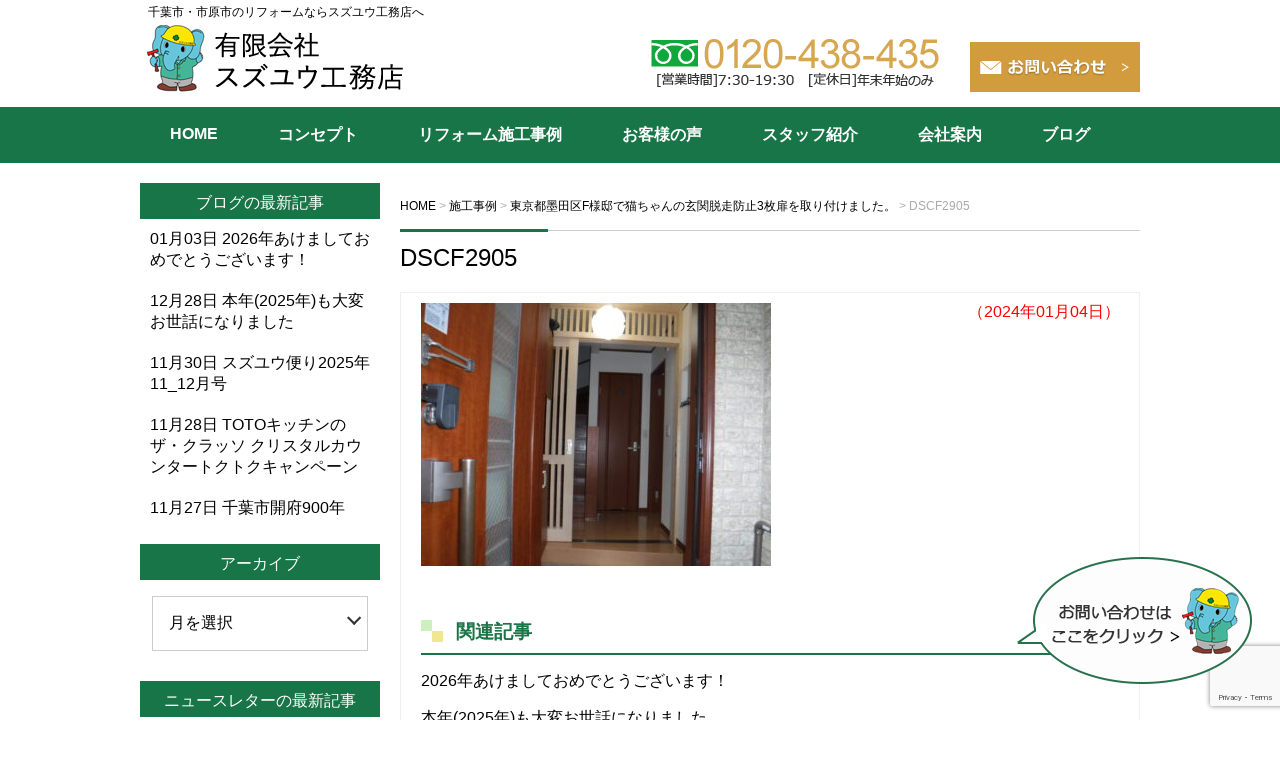

--- FILE ---
content_type: text/html; charset=UTF-8
request_url: https://www.suzuyu.net/work/6089/attachment/dscf2905/
body_size: 9163
content:
<!DOCTYPE html>
<html lang="ja">

  <head>
    <meta charset="UTF-8">
    
    <link rel="shortcut icon"
      href="https://www.suzuyu.net/wp-content/themes/suzuyuhttps://www.suzuyu.net/wp-content/themes/suzuyu/images/favicon.ico">
    <meta name="viewport" content="width=device-width" />

    <link rel="stylesheet" href="https://www.suzuyu.net/wp-content/themes/suzuyu/style.css" media="screen,projection,print">
    <meta name="description" content="DSCF2905 | 千葉市のリフォームならスズユウ工務店へ！キッチン・浴室・リビング・外壁・屋根リフォームなど実績多数です。耐震リフォームも得意ですので、千葉市・船橋市・市原市の方もお声かけください。" />
    <meta name="keywords" content="千葉市,市原市,リフォーム,キッチン,トイレ,リビング" />


    <link rel="stylesheet" href="https://www.suzuyu.net/wp-content/themes/suzuyu/custom.css">

    <link rel="stylesheet" href="https://www.suzuyu.net/wp-content/themes/suzuyu/sp.css"
      media="screen and (max-width: 680px)">

    <script src="https://www.suzuyu.net/wp-content/themes/suzuyu/js/jquery-1.11.1.min.js" type="text/javascript"></script>
    <script src="https://www.suzuyu.net/wp-content/themes/suzuyu/js/jquery.bxslider.min.js"></script>
    <link rel="stylesheet" href="https://www.suzuyu.net/wp-content/themes/suzuyu/js/jquery.bxslider.css"
      media="screen,projection,print">

    
    <script src="https://www.suzuyu.net/wp-content/themes/suzuyu/js/common.js"></script>
    <link href="https://www.suzuyu.net/wp-content/themes/suzuyu/css/font-awesome.min.css" rel="stylesheet">

    <!-- Google Tag Manager -->
    <script>
    (function(w, d, s, l, i) {
      w[l] = w[l] || [];
      w[l].push({
        'gtm.start': new Date().getTime(),
        event: 'gtm.js'
      });
      var f = d.getElementsByTagName(s)[0],
        j = d.createElement(s),
        dl = l != 'dataLayer' ? '&l=' + l : '';
      j.async = true;
      j.src =
        'https://www.googletagmanager.com/gtm.js?id=' + i + dl;
      f.parentNode.insertBefore(j, f);
    })(window, document, 'script', 'dataLayer', 'GTM-566GBW5');
    </script>
    <!-- End Google Tag Manager -->

    
		<!-- All in One SEO 4.2.6.1 - aioseo.com -->
		<title>DSCF2905 | 千葉市・市原市のリフォームの費用価格</title>
		<meta name="robots" content="max-snippet:-1, max-image-preview:large, max-video-preview:-1" />
		<link rel="canonical" href="https://www.suzuyu.net/work/6089/attachment/dscf2905/" />
		<meta name="generator" content="All in One SEO (AIOSEO) 4.2.6.1 " />
		<meta property="og:locale" content="ja_JP" />
		<meta property="og:site_name" content="千葉市・市原市のリフォームの費用価格 | 千葉市のリフォームならスズユウ工務店へ！キッチン・浴室・リビング・外壁・屋根リフォームなど実績多数です。耐震リフォームも得意ですので、千葉市・船橋市・市原市の方もお声かけください。" />
		<meta property="og:type" content="article" />
		<meta property="og:title" content="DSCF2905 | 千葉市・市原市のリフォームの費用価格" />
		<meta property="og:url" content="https://www.suzuyu.net/work/6089/attachment/dscf2905/" />
		<meta property="article:published_time" content="2024-01-04T03:09:26+00:00" />
		<meta property="article:modified_time" content="2024-01-04T03:09:26+00:00" />
		<meta name="twitter:card" content="summary" />
		<meta name="twitter:title" content="DSCF2905 | 千葉市・市原市のリフォームの費用価格" />
		<!-- All in One SEO -->

<link rel='dns-prefetch' href='//www.google.com' />
<link rel='dns-prefetch' href='//s.w.org' />
<script type="text/javascript">
window._wpemojiSettings = {"baseUrl":"https:\/\/s.w.org\/images\/core\/emoji\/14.0.0\/72x72\/","ext":".png","svgUrl":"https:\/\/s.w.org\/images\/core\/emoji\/14.0.0\/svg\/","svgExt":".svg","source":{"concatemoji":"https:\/\/www.suzuyu.net\/wp-includes\/js\/wp-emoji-release.min.js?ver=6.0.11"}};
/*! This file is auto-generated */
!function(e,a,t){var n,r,o,i=a.createElement("canvas"),p=i.getContext&&i.getContext("2d");function s(e,t){var a=String.fromCharCode,e=(p.clearRect(0,0,i.width,i.height),p.fillText(a.apply(this,e),0,0),i.toDataURL());return p.clearRect(0,0,i.width,i.height),p.fillText(a.apply(this,t),0,0),e===i.toDataURL()}function c(e){var t=a.createElement("script");t.src=e,t.defer=t.type="text/javascript",a.getElementsByTagName("head")[0].appendChild(t)}for(o=Array("flag","emoji"),t.supports={everything:!0,everythingExceptFlag:!0},r=0;r<o.length;r++)t.supports[o[r]]=function(e){if(!p||!p.fillText)return!1;switch(p.textBaseline="top",p.font="600 32px Arial",e){case"flag":return s([127987,65039,8205,9895,65039],[127987,65039,8203,9895,65039])?!1:!s([55356,56826,55356,56819],[55356,56826,8203,55356,56819])&&!s([55356,57332,56128,56423,56128,56418,56128,56421,56128,56430,56128,56423,56128,56447],[55356,57332,8203,56128,56423,8203,56128,56418,8203,56128,56421,8203,56128,56430,8203,56128,56423,8203,56128,56447]);case"emoji":return!s([129777,127995,8205,129778,127999],[129777,127995,8203,129778,127999])}return!1}(o[r]),t.supports.everything=t.supports.everything&&t.supports[o[r]],"flag"!==o[r]&&(t.supports.everythingExceptFlag=t.supports.everythingExceptFlag&&t.supports[o[r]]);t.supports.everythingExceptFlag=t.supports.everythingExceptFlag&&!t.supports.flag,t.DOMReady=!1,t.readyCallback=function(){t.DOMReady=!0},t.supports.everything||(n=function(){t.readyCallback()},a.addEventListener?(a.addEventListener("DOMContentLoaded",n,!1),e.addEventListener("load",n,!1)):(e.attachEvent("onload",n),a.attachEvent("onreadystatechange",function(){"complete"===a.readyState&&t.readyCallback()})),(e=t.source||{}).concatemoji?c(e.concatemoji):e.wpemoji&&e.twemoji&&(c(e.twemoji),c(e.wpemoji)))}(window,document,window._wpemojiSettings);
</script>
<style type="text/css">
img.wp-smiley,
img.emoji {
	display: inline !important;
	border: none !important;
	box-shadow: none !important;
	height: 1em !important;
	width: 1em !important;
	margin: 0 0.07em !important;
	vertical-align: -0.1em !important;
	background: none !important;
	padding: 0 !important;
}
</style>
	<link rel='stylesheet' id='wp-block-library-css'  href='https://www.suzuyu.net/wp-includes/css/dist/block-library/style.min.css?ver=6.0.11' type='text/css' media='all' />
<style id='global-styles-inline-css' type='text/css'>
body{--wp--preset--color--black: #000000;--wp--preset--color--cyan-bluish-gray: #abb8c3;--wp--preset--color--white: #ffffff;--wp--preset--color--pale-pink: #f78da7;--wp--preset--color--vivid-red: #cf2e2e;--wp--preset--color--luminous-vivid-orange: #ff6900;--wp--preset--color--luminous-vivid-amber: #fcb900;--wp--preset--color--light-green-cyan: #7bdcb5;--wp--preset--color--vivid-green-cyan: #00d084;--wp--preset--color--pale-cyan-blue: #8ed1fc;--wp--preset--color--vivid-cyan-blue: #0693e3;--wp--preset--color--vivid-purple: #9b51e0;--wp--preset--gradient--vivid-cyan-blue-to-vivid-purple: linear-gradient(135deg,rgba(6,147,227,1) 0%,rgb(155,81,224) 100%);--wp--preset--gradient--light-green-cyan-to-vivid-green-cyan: linear-gradient(135deg,rgb(122,220,180) 0%,rgb(0,208,130) 100%);--wp--preset--gradient--luminous-vivid-amber-to-luminous-vivid-orange: linear-gradient(135deg,rgba(252,185,0,1) 0%,rgba(255,105,0,1) 100%);--wp--preset--gradient--luminous-vivid-orange-to-vivid-red: linear-gradient(135deg,rgba(255,105,0,1) 0%,rgb(207,46,46) 100%);--wp--preset--gradient--very-light-gray-to-cyan-bluish-gray: linear-gradient(135deg,rgb(238,238,238) 0%,rgb(169,184,195) 100%);--wp--preset--gradient--cool-to-warm-spectrum: linear-gradient(135deg,rgb(74,234,220) 0%,rgb(151,120,209) 20%,rgb(207,42,186) 40%,rgb(238,44,130) 60%,rgb(251,105,98) 80%,rgb(254,248,76) 100%);--wp--preset--gradient--blush-light-purple: linear-gradient(135deg,rgb(255,206,236) 0%,rgb(152,150,240) 100%);--wp--preset--gradient--blush-bordeaux: linear-gradient(135deg,rgb(254,205,165) 0%,rgb(254,45,45) 50%,rgb(107,0,62) 100%);--wp--preset--gradient--luminous-dusk: linear-gradient(135deg,rgb(255,203,112) 0%,rgb(199,81,192) 50%,rgb(65,88,208) 100%);--wp--preset--gradient--pale-ocean: linear-gradient(135deg,rgb(255,245,203) 0%,rgb(182,227,212) 50%,rgb(51,167,181) 100%);--wp--preset--gradient--electric-grass: linear-gradient(135deg,rgb(202,248,128) 0%,rgb(113,206,126) 100%);--wp--preset--gradient--midnight: linear-gradient(135deg,rgb(2,3,129) 0%,rgb(40,116,252) 100%);--wp--preset--duotone--dark-grayscale: url('#wp-duotone-dark-grayscale');--wp--preset--duotone--grayscale: url('#wp-duotone-grayscale');--wp--preset--duotone--purple-yellow: url('#wp-duotone-purple-yellow');--wp--preset--duotone--blue-red: url('#wp-duotone-blue-red');--wp--preset--duotone--midnight: url('#wp-duotone-midnight');--wp--preset--duotone--magenta-yellow: url('#wp-duotone-magenta-yellow');--wp--preset--duotone--purple-green: url('#wp-duotone-purple-green');--wp--preset--duotone--blue-orange: url('#wp-duotone-blue-orange');--wp--preset--font-size--small: 13px;--wp--preset--font-size--medium: 20px;--wp--preset--font-size--large: 36px;--wp--preset--font-size--x-large: 42px;}.has-black-color{color: var(--wp--preset--color--black) !important;}.has-cyan-bluish-gray-color{color: var(--wp--preset--color--cyan-bluish-gray) !important;}.has-white-color{color: var(--wp--preset--color--white) !important;}.has-pale-pink-color{color: var(--wp--preset--color--pale-pink) !important;}.has-vivid-red-color{color: var(--wp--preset--color--vivid-red) !important;}.has-luminous-vivid-orange-color{color: var(--wp--preset--color--luminous-vivid-orange) !important;}.has-luminous-vivid-amber-color{color: var(--wp--preset--color--luminous-vivid-amber) !important;}.has-light-green-cyan-color{color: var(--wp--preset--color--light-green-cyan) !important;}.has-vivid-green-cyan-color{color: var(--wp--preset--color--vivid-green-cyan) !important;}.has-pale-cyan-blue-color{color: var(--wp--preset--color--pale-cyan-blue) !important;}.has-vivid-cyan-blue-color{color: var(--wp--preset--color--vivid-cyan-blue) !important;}.has-vivid-purple-color{color: var(--wp--preset--color--vivid-purple) !important;}.has-black-background-color{background-color: var(--wp--preset--color--black) !important;}.has-cyan-bluish-gray-background-color{background-color: var(--wp--preset--color--cyan-bluish-gray) !important;}.has-white-background-color{background-color: var(--wp--preset--color--white) !important;}.has-pale-pink-background-color{background-color: var(--wp--preset--color--pale-pink) !important;}.has-vivid-red-background-color{background-color: var(--wp--preset--color--vivid-red) !important;}.has-luminous-vivid-orange-background-color{background-color: var(--wp--preset--color--luminous-vivid-orange) !important;}.has-luminous-vivid-amber-background-color{background-color: var(--wp--preset--color--luminous-vivid-amber) !important;}.has-light-green-cyan-background-color{background-color: var(--wp--preset--color--light-green-cyan) !important;}.has-vivid-green-cyan-background-color{background-color: var(--wp--preset--color--vivid-green-cyan) !important;}.has-pale-cyan-blue-background-color{background-color: var(--wp--preset--color--pale-cyan-blue) !important;}.has-vivid-cyan-blue-background-color{background-color: var(--wp--preset--color--vivid-cyan-blue) !important;}.has-vivid-purple-background-color{background-color: var(--wp--preset--color--vivid-purple) !important;}.has-black-border-color{border-color: var(--wp--preset--color--black) !important;}.has-cyan-bluish-gray-border-color{border-color: var(--wp--preset--color--cyan-bluish-gray) !important;}.has-white-border-color{border-color: var(--wp--preset--color--white) !important;}.has-pale-pink-border-color{border-color: var(--wp--preset--color--pale-pink) !important;}.has-vivid-red-border-color{border-color: var(--wp--preset--color--vivid-red) !important;}.has-luminous-vivid-orange-border-color{border-color: var(--wp--preset--color--luminous-vivid-orange) !important;}.has-luminous-vivid-amber-border-color{border-color: var(--wp--preset--color--luminous-vivid-amber) !important;}.has-light-green-cyan-border-color{border-color: var(--wp--preset--color--light-green-cyan) !important;}.has-vivid-green-cyan-border-color{border-color: var(--wp--preset--color--vivid-green-cyan) !important;}.has-pale-cyan-blue-border-color{border-color: var(--wp--preset--color--pale-cyan-blue) !important;}.has-vivid-cyan-blue-border-color{border-color: var(--wp--preset--color--vivid-cyan-blue) !important;}.has-vivid-purple-border-color{border-color: var(--wp--preset--color--vivid-purple) !important;}.has-vivid-cyan-blue-to-vivid-purple-gradient-background{background: var(--wp--preset--gradient--vivid-cyan-blue-to-vivid-purple) !important;}.has-light-green-cyan-to-vivid-green-cyan-gradient-background{background: var(--wp--preset--gradient--light-green-cyan-to-vivid-green-cyan) !important;}.has-luminous-vivid-amber-to-luminous-vivid-orange-gradient-background{background: var(--wp--preset--gradient--luminous-vivid-amber-to-luminous-vivid-orange) !important;}.has-luminous-vivid-orange-to-vivid-red-gradient-background{background: var(--wp--preset--gradient--luminous-vivid-orange-to-vivid-red) !important;}.has-very-light-gray-to-cyan-bluish-gray-gradient-background{background: var(--wp--preset--gradient--very-light-gray-to-cyan-bluish-gray) !important;}.has-cool-to-warm-spectrum-gradient-background{background: var(--wp--preset--gradient--cool-to-warm-spectrum) !important;}.has-blush-light-purple-gradient-background{background: var(--wp--preset--gradient--blush-light-purple) !important;}.has-blush-bordeaux-gradient-background{background: var(--wp--preset--gradient--blush-bordeaux) !important;}.has-luminous-dusk-gradient-background{background: var(--wp--preset--gradient--luminous-dusk) !important;}.has-pale-ocean-gradient-background{background: var(--wp--preset--gradient--pale-ocean) !important;}.has-electric-grass-gradient-background{background: var(--wp--preset--gradient--electric-grass) !important;}.has-midnight-gradient-background{background: var(--wp--preset--gradient--midnight) !important;}.has-small-font-size{font-size: var(--wp--preset--font-size--small) !important;}.has-medium-font-size{font-size: var(--wp--preset--font-size--medium) !important;}.has-large-font-size{font-size: var(--wp--preset--font-size--large) !important;}.has-x-large-font-size{font-size: var(--wp--preset--font-size--x-large) !important;}
</style>
<link rel='stylesheet' id='archives-cal-calendrier-css'  href='https://www.suzuyu.net/wp-content/plugins/archives-calendar-widget/themes/calendrier.css?ver=1.0.14' type='text/css' media='all' />
<link rel='stylesheet' id='contact-form-7-css'  href='https://www.suzuyu.net/wp-content/plugins/contact-form-7/includes/css/styles.css?ver=5.6.3' type='text/css' media='all' />
<link rel='stylesheet' id='wp-pagenavi-css'  href='https://www.suzuyu.net/wp-content/plugins/wp-pagenavi/pagenavi-css.css?ver=2.70' type='text/css' media='all' />
<script type='text/javascript' src='https://www.suzuyu.net/wp-includes/js/jquery/jquery.min.js?ver=3.6.0' id='jquery-core-js'></script>
<script type='text/javascript' src='https://www.suzuyu.net/wp-includes/js/jquery/jquery-migrate.min.js?ver=3.3.2' id='jquery-migrate-js'></script>
<script type='text/javascript' src='https://www.suzuyu.net/wp-content/plugins/archives-calendar-widget/admin/js/jquery.arcw-init.js?ver=1.0.14' id='jquery-arcw-js'></script>
<link rel="https://api.w.org/" href="https://www.suzuyu.net/wp-json/" /><link rel="alternate" type="application/json" href="https://www.suzuyu.net/wp-json/wp/v2/media/6116" /><link rel="EditURI" type="application/rsd+xml" title="RSD" href="https://www.suzuyu.net/xmlrpc.php?rsd" />
<link rel="wlwmanifest" type="application/wlwmanifest+xml" href="https://www.suzuyu.net/wp-includes/wlwmanifest.xml" /> 
<meta name="generator" content="WordPress 6.0.11" />
<link rel='shortlink' href='https://www.suzuyu.net/?p=6116' />
<link rel="alternate" type="application/json+oembed" href="https://www.suzuyu.net/wp-json/oembed/1.0/embed?url=https%3A%2F%2Fwww.suzuyu.net%2Fwork%2F6089%2Fattachment%2Fdscf2905%2F" />
<link rel="alternate" type="text/xml+oembed" href="https://www.suzuyu.net/wp-json/oembed/1.0/embed?url=https%3A%2F%2Fwww.suzuyu.net%2Fwork%2F6089%2Fattachment%2Fdscf2905%2F&#038;format=xml" />


    <link rel="apple-touch-icon" sizes="180x180" href="/favicon/apple-touch-icon.png">
    <link rel="icon" type="image/png" sizes="32x32" href="/favicon/favicon-32x32.png">
    <link rel="icon" type="image/png" sizes="16x16" href="/favicon/favicon-16x16.png">
    <link rel="manifest" href="/favicon/site.webmanifest">
    <link rel="mask-icon" href="/favicon/safari-pinned-tab.svg" color="#5bbad5">
    <meta name="msapplication-TileColor" content="#ffffff">
    <meta name="theme-color" content="#ffffff">

  </head>

  <body class="attachment attachment-template-default single single-attachment postid-6116 attachmentid-6116 attachment-jpeg">

    <!-- Google Tag Manager (noscript) -->
    <noscript><iframe src="https://www.googletagmanager.com/ns.html?id=GTM-566GBW5" height="0" width="0"
        style="display:none;visibility:hidden"></iframe></noscript>
    <!-- End Google Tag Manager (noscript) -->

    <div id="headerL">
      <div class="wrapper">
        <!-- header -->
        <div id="header" class="clearfix">
          <h1 class="pconly">千葉市・市原市のリフォームならスズユウ工務店へ</h1>
          <a href="https://www.suzuyu.net/"><img
              src="https://www.suzuyu.net/wp-content/themes/suzuyu/images/top-logo.png" alt="千葉市・市原市のリフォームの費用価格"
              class="alignleft logo" /></a>
          <div class="sponly spmenu sp_menu">
            <i class="fa fa-bars fa-3x" aria-hidden="true" id="spmenu" alt="menu"></i>
          </div>

          <div class="alignright toptoi mb10">
                          <div class="sponly"><i class="fa fa-phone-square fa-3x" aria-hidden="true"></i></div>
              <img src="https://www.suzuyu.net/wp-content/themes/suzuyu/images/top-tel.png" class="alignleft pconly"
                alt="0432336090" />
                          <!-- <a href="/sassi/"><img src="https://www.suzuyu.net/wp-content/themes/suzuyu/images/top-sassi.png" alt="資料請求" class="pconly alignright" /></a> --><br>
            <a href="/contact/"><img src="https://www.suzuyu.net/wp-content/themes/suzuyu/images/top-toi.png" alt="お問い合わせ"
                class="mb5 pconly alignright" /></a>
          </div>

        </div>
        <!-- /header -->

      </div> <!-- wrapper -->
    </div>
    <!-- /headerL -->


    <div class="container bg-menu">
      <div class="wrapper">

        <div class="menu navi">
          <ul>
            <li class="menu1"><a href="/">HOME</a></li>
            <li class="menu2"><a href="/concept/">コンセプト</a></li>
            <li class="menu3"><a href="/work/">リフォーム施工事例</a>
            <li class="menu4"><a href="/voice/">お客様の声</a></li>
            <li class="menu5"><a href="/staff/">スタッフ紹介</a></li>
            <li class="menu6"><a href="/company/">会社案内</a></li>
            <li class="menu7"><a href="/category/blog/">ブログ</a></li>
            <li class="menu7 sponly"><a href="/contact/">お問い合わせ</a></li>
          </ul>
        </div>

      </div>
    </div>
<div class="container">
<div class="wrapper">

<div id="maincon" class="clearfix">

	<!-- main -->
	<div id="main" class="clearfix">

	<div class="breadcrumbs mt30">
	    <!-- Breadcrumb NavXT 7.1.0 -->
<span property="itemListElement" typeof="ListItem"><a property="item" typeof="WebPage" title="千葉市・市原市のリフォームの費用価格へ移動" href="https://www.suzuyu.net" class="home"><span property="name">HOME</span></a><meta property="position" content="1"></span> &gt; <span property="itemListElement" typeof="ListItem"><a property="item" typeof="WebPage" title="施工事例へ移動" href="https://www.suzuyu.net/work/" class="archive post-work-archive"><span property="name">施工事例</span></a><meta property="position" content="2"></span> &gt; <span property="itemListElement" typeof="ListItem"><a property="item" typeof="WebPage" title="東京都墨田区F様邸で猫ちゃんの玄関脱走防止3枚扉を取り付けました。へ移動" href="https://www.suzuyu.net/work/6089/" class="post post-work"><span property="name">東京都墨田区F様邸で猫ちゃんの玄関脱走防止3枚扉を取り付けました。</span></a><meta property="position" content="3"></span> &gt; <span property="itemListElement" typeof="ListItem"><span property="name">DSCF2905</span><meta property="position" content="4"></span>	</div>

	<h1 class="mB"><a href="https://www.suzuyu.net/work/6089/attachment/dscf2905/">DSCF2905</a></h1>
						<span class="font14 alignright pr20 pt10 red">（2024年01月04日）</span>
	<div class="kizi">

				<div id="post-6116" class="post-6116 attachment type-attachment status-inherit hentry">
								
					<p class="attachment"><a href='https://www.suzuyu.net/wp-content/uploads/DSCF2905-scaled.jpg'><img width="350" height="263" src="https://www.suzuyu.net/wp-content/uploads/DSCF2905-350x263.jpg" class="attachment-medium size-medium" alt="" loading="lazy" srcset="https://www.suzuyu.net/wp-content/uploads/DSCF2905-350x263.jpg 350w, https://www.suzuyu.net/wp-content/uploads/DSCF2905-1024x768.jpg 1024w, https://www.suzuyu.net/wp-content/uploads/DSCF2905-768x576.jpg 768w, https://www.suzuyu.net/wp-content/uploads/DSCF2905-1536x1152.jpg 1536w, https://www.suzuyu.net/wp-content/uploads/DSCF2905-2048x1536.jpg 2048w" sizes="(max-width: 350px) 100vw, 350px" /></a></p>
		

			</div>

		

 

<br style="clear:both;" />


	<div class="kanren">
		<div class="midashi"><strong>関連記事</strong></div>
		<ul>
						<li>
			<h3 class="font14">
			<a href="https://www.suzuyu.net/blog/13991/">2026年あけましておめでとうございます！</a>
			</h3>
			</li>
						<li>
			<h3 class="font14">
			<a href="https://www.suzuyu.net/blog/13916/">本年(2025年)も大変お世話になりました</a>
			</h3>
			</li>
						<li>
			<h3 class="font14">
			<a href="https://www.suzuyu.net/newsletter/13746/">スズユウ便り2025年11_12月号</a>
			</h3>
			</li>
						<li>
			<h3 class="font14">
			<a href="https://www.suzuyu.net/blog/13733/">TOTOキッチンのザ・クラッソ クリスタルカウンタートクトクキャンペーン</a>
			</h3>
			</li>
						<li>
			<h3 class="font14">
			<a href="https://www.suzuyu.net/blog/13727/">千葉市開府900年</a>
			</h3>
			</li>
						<li>
			<h3 class="font14">
			<a href="https://www.suzuyu.net/newsletter/13723/">スズユウ便り2025年9_10月号</a>
			</h3>
			</li>
					</ul>	
		</div>
	</div>
 


<!-- /kizi -->

</div>
<!-- /main -->

<div id="sidepage">
<div id="sideblog">

<h2 class="widgettitle">ブログの最新記事</h2>	
<ul class="blogtopic">
<li><span class="font14">01月03日</span>&nbsp;<a href="https://www.suzuyu.net/blog/13991/">2026年あけましておめでとうございます！</a></li>
<li><span class="font14">12月28日</span>&nbsp;<a href="https://www.suzuyu.net/blog/13916/">本年(2025年)も大変お世話になりました</a></li>
<li><span class="font14">11月30日</span>&nbsp;<a href="https://www.suzuyu.net/newsletter/13746/">スズユウ便り2025年11_12月号</a></li>
<li><span class="font14">11月28日</span>&nbsp;<a href="https://www.suzuyu.net/blog/13733/">TOTOキッチンのザ・クラッソ クリスタルカウンタートクトクキャンペーン</a></li>
<li><span class="font14">11月27日</span>&nbsp;<a href="https://www.suzuyu.net/blog/13727/">千葉市開府900年</a></li>
</ul>
	
<!-------- 月間アーカイブ変更210312 ------------>
<h2 class="widgettitle" style="margin: 15px 0px;">アーカイブ</h2>	
<ul>
<div class="selectbox">
<select name="archive-dropdown" onChange='document.location.href=this.options[this.selectedIndex].value;'>
<option value="">月を選択</option>
	<option value='https://www.suzuyu.net/date/2026/01/'> 2026年1月 &nbsp;(1)</option>
	<option value='https://www.suzuyu.net/date/2025/12/'> 2025年12月 &nbsp;(1)</option>
	<option value='https://www.suzuyu.net/date/2025/11/'> 2025年11月 &nbsp;(5)</option>
	<option value='https://www.suzuyu.net/date/2025/10/'> 2025年10月 &nbsp;(1)</option>
	<option value='https://www.suzuyu.net/date/2025/09/'> 2025年9月 &nbsp;(3)</option>
	<option value='https://www.suzuyu.net/date/2025/08/'> 2025年8月 &nbsp;(2)</option>
	<option value='https://www.suzuyu.net/date/2025/07/'> 2025年7月 &nbsp;(1)</option>
	<option value='https://www.suzuyu.net/date/2025/06/'> 2025年6月 &nbsp;(1)</option>
	<option value='https://www.suzuyu.net/date/2025/04/'> 2025年4月 &nbsp;(2)</option>
	<option value='https://www.suzuyu.net/date/2025/03/'> 2025年3月 &nbsp;(2)</option>
	<option value='https://www.suzuyu.net/date/2025/02/'> 2025年2月 &nbsp;(2)</option>
	<option value='https://www.suzuyu.net/date/2025/01/'> 2025年1月 &nbsp;(1)</option>
	<option value='https://www.suzuyu.net/date/2024/12/'> 2024年12月 &nbsp;(2)</option>
	<option value='https://www.suzuyu.net/date/2024/11/'> 2024年11月 &nbsp;(1)</option>
	<option value='https://www.suzuyu.net/date/2024/10/'> 2024年10月 &nbsp;(3)</option>
	<option value='https://www.suzuyu.net/date/2024/09/'> 2024年9月 &nbsp;(3)</option>
	<option value='https://www.suzuyu.net/date/2024/08/'> 2024年8月 &nbsp;(1)</option>
	<option value='https://www.suzuyu.net/date/2024/07/'> 2024年7月 &nbsp;(1)</option>
	<option value='https://www.suzuyu.net/date/2024/06/'> 2024年6月 &nbsp;(1)</option>
	<option value='https://www.suzuyu.net/date/2024/05/'> 2024年5月 &nbsp;(1)</option>
	<option value='https://www.suzuyu.net/date/2024/04/'> 2024年4月 &nbsp;(1)</option>
	<option value='https://www.suzuyu.net/date/2024/03/'> 2024年3月 &nbsp;(1)</option>
	<option value='https://www.suzuyu.net/date/2024/02/'> 2024年2月 &nbsp;(1)</option>
	<option value='https://www.suzuyu.net/date/2024/01/'> 2024年1月 &nbsp;(2)</option>
	<option value='https://www.suzuyu.net/date/2023/12/'> 2023年12月 &nbsp;(2)</option>
	<option value='https://www.suzuyu.net/date/2023/10/'> 2023年10月 &nbsp;(1)</option>
	<option value='https://www.suzuyu.net/date/2023/09/'> 2023年9月 &nbsp;(2)</option>
	<option value='https://www.suzuyu.net/date/2023/08/'> 2023年8月 &nbsp;(2)</option>
	<option value='https://www.suzuyu.net/date/2023/07/'> 2023年7月 &nbsp;(2)</option>
	<option value='https://www.suzuyu.net/date/2023/06/'> 2023年6月 &nbsp;(1)</option>
	<option value='https://www.suzuyu.net/date/2023/05/'> 2023年5月 &nbsp;(2)</option>
	<option value='https://www.suzuyu.net/date/2023/04/'> 2023年4月 &nbsp;(2)</option>
	<option value='https://www.suzuyu.net/date/2023/03/'> 2023年3月 &nbsp;(4)</option>
	<option value='https://www.suzuyu.net/date/2023/02/'> 2023年2月 &nbsp;(1)</option>
	<option value='https://www.suzuyu.net/date/2023/01/'> 2023年1月 &nbsp;(1)</option>
	<option value='https://www.suzuyu.net/date/2022/12/'> 2022年12月 &nbsp;(1)</option>
	<option value='https://www.suzuyu.net/date/2022/11/'> 2022年11月 &nbsp;(3)</option>
	<option value='https://www.suzuyu.net/date/2022/10/'> 2022年10月 &nbsp;(1)</option>
	<option value='https://www.suzuyu.net/date/2022/09/'> 2022年9月 &nbsp;(1)</option>
	<option value='https://www.suzuyu.net/date/2022/08/'> 2022年8月 &nbsp;(2)</option>
	<option value='https://www.suzuyu.net/date/2022/07/'> 2022年7月 &nbsp;(1)</option>
	<option value='https://www.suzuyu.net/date/2022/06/'> 2022年6月 &nbsp;(2)</option>
	<option value='https://www.suzuyu.net/date/2022/05/'> 2022年5月 &nbsp;(1)</option>
	<option value='https://www.suzuyu.net/date/2022/04/'> 2022年4月 &nbsp;(1)</option>
	<option value='https://www.suzuyu.net/date/2022/03/'> 2022年3月 &nbsp;(3)</option>
	<option value='https://www.suzuyu.net/date/2022/02/'> 2022年2月 &nbsp;(3)</option>
	<option value='https://www.suzuyu.net/date/2022/01/'> 2022年1月 &nbsp;(1)</option>
	<option value='https://www.suzuyu.net/date/2021/12/'> 2021年12月 &nbsp;(8)</option>
	<option value='https://www.suzuyu.net/date/2021/10/'> 2021年10月 &nbsp;(1)</option>
	<option value='https://www.suzuyu.net/date/2021/09/'> 2021年9月 &nbsp;(1)</option>
	<option value='https://www.suzuyu.net/date/2021/07/'> 2021年7月 &nbsp;(1)</option>
	<option value='https://www.suzuyu.net/date/2021/05/'> 2021年5月 &nbsp;(1)</option>
	<option value='https://www.suzuyu.net/date/2021/04/'> 2021年4月 &nbsp;(1)</option>
	<option value='https://www.suzuyu.net/date/2021/03/'> 2021年3月 &nbsp;(1)</option>
	<option value='https://www.suzuyu.net/date/2021/02/'> 2021年2月 &nbsp;(2)</option>
	<option value='https://www.suzuyu.net/date/2020/12/'> 2020年12月 &nbsp;(1)</option>
	<option value='https://www.suzuyu.net/date/2020/09/'> 2020年9月 &nbsp;(1)</option>
	<option value='https://www.suzuyu.net/date/2020/08/'> 2020年8月 &nbsp;(1)</option>
	<option value='https://www.suzuyu.net/date/2020/07/'> 2020年7月 &nbsp;(1)</option>
	<option value='https://www.suzuyu.net/date/2020/06/'> 2020年6月 &nbsp;(1)</option>
	<option value='https://www.suzuyu.net/date/2020/05/'> 2020年5月 &nbsp;(1)</option>
	<option value='https://www.suzuyu.net/date/2020/02/'> 2020年2月 &nbsp;(1)</option>
	<option value='https://www.suzuyu.net/date/2020/01/'> 2020年1月 &nbsp;(1)</option>
	<option value='https://www.suzuyu.net/date/2019/10/'> 2019年10月 &nbsp;(1)</option>
	<option value='https://www.suzuyu.net/date/2019/09/'> 2019年9月 &nbsp;(1)</option>
	<option value='https://www.suzuyu.net/date/2019/08/'> 2019年8月 &nbsp;(1)</option>
	<option value='https://www.suzuyu.net/date/2019/07/'> 2019年7月 &nbsp;(2)</option>
	<option value='https://www.suzuyu.net/date/2019/06/'> 2019年6月 &nbsp;(1)</option>
	<option value='https://www.suzuyu.net/date/2019/05/'> 2019年5月 &nbsp;(2)</option>
	<option value='https://www.suzuyu.net/date/2019/03/'> 2019年3月 &nbsp;(2)</option>
	<option value='https://www.suzuyu.net/date/2019/01/'> 2019年1月 &nbsp;(2)</option>
	<option value='https://www.suzuyu.net/date/2018/11/'> 2018年11月 &nbsp;(2)</option>
	<option value='https://www.suzuyu.net/date/2018/10/'> 2018年10月 &nbsp;(1)</option>
	<option value='https://www.suzuyu.net/date/2018/09/'> 2018年9月 &nbsp;(1)</option>
	<option value='https://www.suzuyu.net/date/2018/07/'> 2018年7月 &nbsp;(3)</option>
	<option value='https://www.suzuyu.net/date/2018/06/'> 2018年6月 &nbsp;(2)</option>
	<option value='https://www.suzuyu.net/date/2018/05/'> 2018年5月 &nbsp;(2)</option>
	<option value='https://www.suzuyu.net/date/2018/02/'> 2018年2月 &nbsp;(1)</option>
	<option value='https://www.suzuyu.net/date/2018/01/'> 2018年1月 &nbsp;(2)</option>
	<option value='https://www.suzuyu.net/date/2017/12/'> 2017年12月 &nbsp;(1)</option>
	<option value='https://www.suzuyu.net/date/2017/10/'> 2017年10月 &nbsp;(1)</option>
</select>
		</div>
<!-------- 月間アーカイブ変更210312 ------------>


<h2 class="widgettitle" style="margin-top:30px;">ニュースレターの最新記事</h2>
    <ul>
        <li><a href="https://www.suzuyu.net/newsletter/13746/">スズユウ便り2025年11_12月号</a></li>
      <li><a href="https://www.suzuyu.net/newsletter/13723/">スズユウ便り2025年9_10月号</a></li>
      <li><a href="https://www.suzuyu.net/newsletter/11999/">スズユウ便り2025年7_8月号</a></li>
      <li><a href="https://www.suzuyu.net/newsletter/11993/">スズユウ便り2025年5_6月号</a></li>
    </ul>
	

</div><!-- sidebar -->
<div id="sidebar">

	<div class="bannar">
		<a href="/staff/">
		<img src="https://www.suzuyu.net/wp-content/themes/suzuyu/images/side-staff.png" alt="スタッフ紹介" class="mb10" />
		</a>

		<a href="/category/blog/">
		<img src="https://www.suzuyu.net/wp-content/themes/suzuyu/images/side-blog.png" alt="ブログ" class="mb10" />
		</a>

	</div>

	<div class="box gyaji">
		<div class="boxtitle">会社案内</div>
		<ul>
			<li><a href="/company/">会社概要</a></li>
			<li><a href="/company/#access">会社地図</a></li>
			<li><a href="/aisatsu/">ごあいさつ</a></li>
			<li><a href="/staff/">スタッフ紹介</a></li>
			<li><a href="/policy/">個人情報保護方針</a></li>
			<li><a href="/menseki/">免責事項</a></li>
		</ul>
	</div>
<!-- /
	<div class="bannar">
		<a href="#">
		<img src="https://www.suzuyu.net/wp-content/themes/suzuyu/images/bn-title.png" alt="外部バナー" class="mb10" />
		</a>

		<a href="#">
		<img src="https://www.suzuyu.net/wp-content/themes/suzuyu/images/bn-title.png" alt="外部バナー" class="mb10" />
		</a>

		<a href="#">
		<img src="https://www.suzuyu.net/wp-content/themes/suzuyu/images/bn-title.png" alt="外部バナー" class="mb10" />
		</a>
	</div>

</div>
 -->
<!-- /sidebar -->
	
	<!-- Google検索 -->
<script async src="https://cse.google.com/cse.js?cx=9799ea7d417144ac1">
</script>
<div class="gcse-search"></div></div>


</div>
<!-- /maincon -->

</div> <!-- /wrapper -->
</div> <!-- /container -->


		
<!-- footer -->
<footer>

<div class="ser_btm">
    <p class="ser_btm_tit fmin">リフォームについて<br class="sponly">お気軽にご連絡ください</p>
    <div class="ser_btm_cols">
        <div class="ser_btm_l">
            <a class="ser_btm_cols_a fmin" href="/contact/">お問い合わせフォーム</a>
        </div>
        <div class="ser_btm_r" style="">
            <a class="ser_btm_r_tel fmin" href="tel:0120438435"><span class="ser_btm_r_tel_s">tel.</span>0120-438-435</a>
            <span class="ser_btm_cols_t_sm" style="font-weight:bold;">※担当者の状況で応答できない場合がございます。<br />その際は着信履歴を残してください。</span>
        </div>
    </div>
</div>

<div class="container bgfooter">
    <div class="wrapper pt10">
        <div class="sponly spmenuf">
            <div class="bgfooter"><a class="sp_menuf" id="sp_menuf" alt="menuf" >メニュー<i id="sp_menuf_i" class="fa fa-chevron-down" aria-hidden="true"></i></a></div>
        </div>

        <div class="clearfix pb10">
            <div class="menuf alignright">
                <ul class="clearfix">
                    <li class="item01"><a href="/">HOME</a></li>
                    <li class="item02"><a href="/concept/">コンセプト</a></li>
                    <li class="item03"><a href="/work/">リフォーム施工事例</a></li>
                    <li class="item04"><a href="/voice/">お客様の声</a></li>
                    <li class="item05"><a href="/staff/">スタッフ紹介</a></li>
                    <li class="item06"><a href="/company/">会社案内</a></li>
                    <li class="item07"><a href="/category/blog/">ブログ</a></li>
                </ul>
            </div>
        </div>
    </div>
</div>

<div class="container bgfooter02 pt50 pb30">
    <div class="wrapper clearfix">
        <div class="clearfix">
            <table summary="住所" class="faddress">
                <tr>
                    <td>
                        <a href="https://www.suzuyu.net/"><img src="https://www.suzuyu.net/wp-content/themes/suzuyu/images/footer-logo.png" alt="千葉市・市原市のリフォームの費用価格" class="logo" /></a>
                    </td>
                    <td>
                        <div class="">
                            <div class="font20 ml10"></div>
                            <div class="font14 ml10">〒264-0016<br />千葉県千葉市若葉区大宮町2841-1</div>
                            <div>
                                                                        <img src="https://www.suzuyu.net/wp-content/themes/suzuyu/images/footer-tel.png" alt="0120438435" />
                                                                </div>
                        </div>
                    </td>
                    <td>
                        <div class="mt10 mb10">
                            <a href="http://www.suzuyu.biz/" target="_blank"><img src="https://www.suzuyu.net/wp-content/themes/suzuyu/images/footer-chumon.png" alt="スタッフ紹介" class="mb5" /></a>
                        </div>
                    </td>
                </tr>
            </table>
        </div>
    </div>
</div>

<div class="container bgfooter02 border-top01 pb50">
    <div class="wrapper clearfix mb30">
        <div class="pt20">
            <h2 class="font14 aligncenter">スズユウ工務店は昭和47年の設立以来、地元千葉市周辺の新築一戸建て・リフォームの施工をしております。最近ではオール電化住宅を中心に温熱環境を充実させた住宅の建築や、ワンちゃん猫ちゃんと一緒に住みやすくなるリフォームを多数、手掛けております。</h2>
        </div>
        <p id="copyright">&copy; &nbsp;2024&nbsp;千葉市・市原市のリフォームの費用価格 All Rights Reserved.</p>
    </div>
</div>

<div class="footerbar pconly">
    <div class="container">
		<a href="/contact/"><img src="https://www.suzuyu.net/wp-content/themes/suzuyu/images/side-toi.png" alt="お問い合わせ" /></a>
    </div>
</div>
<div class="footerbar sponly">
    <div class="container">
		<a href="tel:0120438435"><img src="https://www.suzuyu.net/wp-content/themes/suzuyu/images/sp-tel.png" alt="0120438435" /></a>
		<a href="/contact/"><img src="https://www.suzuyu.net/wp-content/themes/suzuyu/images/sp-toi.png" alt="お問い合わせ" /></a>
    </div>
</div>


<!-- /footer -->
<script type="text/javascript">
document.addEventListener( 'wpcf7mailsent', function( event ) {
    if ( '22' == event.detail.contactFormId ) {
    	location = '/c-thanks/';
    }
}, false );
</script>

<script type='text/javascript' src='https://www.suzuyu.net/wp-content/plugins/contact-form-7/includes/swv/js/index.js?ver=5.6.3' id='swv-js'></script>
<script type='text/javascript' id='contact-form-7-js-extra'>
/* <![CDATA[ */
var wpcf7 = {"api":{"root":"https:\/\/www.suzuyu.net\/wp-json\/","namespace":"contact-form-7\/v1"}};
/* ]]> */
</script>
<script type='text/javascript' src='https://www.suzuyu.net/wp-content/plugins/contact-form-7/includes/js/index.js?ver=5.6.3' id='contact-form-7-js'></script>
<script type='text/javascript' src='https://www.google.com/recaptcha/api.js?render=6LdrUOwqAAAAAL_1b9e2H9nPqO2kyG_PNnmEw8B8&#038;ver=3.0' id='google-recaptcha-js'></script>
<script type='text/javascript' src='https://www.suzuyu.net/wp-includes/js/dist/vendor/regenerator-runtime.min.js?ver=0.13.9' id='regenerator-runtime-js'></script>
<script type='text/javascript' src='https://www.suzuyu.net/wp-includes/js/dist/vendor/wp-polyfill.min.js?ver=3.15.0' id='wp-polyfill-js'></script>
<script type='text/javascript' id='wpcf7-recaptcha-js-extra'>
/* <![CDATA[ */
var wpcf7_recaptcha = {"sitekey":"6LdrUOwqAAAAAL_1b9e2H9nPqO2kyG_PNnmEw8B8","actions":{"homepage":"homepage","contactform":"contactform"}};
/* ]]> */
</script>
<script type='text/javascript' src='https://www.suzuyu.net/wp-content/plugins/contact-form-7/modules/recaptcha/index.js?ver=5.6.3' id='wpcf7-recaptcha-js'></script>

</footer>

</body>
</html>

--- FILE ---
content_type: text/html; charset=utf-8
request_url: https://www.google.com/recaptcha/api2/anchor?ar=1&k=6LdrUOwqAAAAAL_1b9e2H9nPqO2kyG_PNnmEw8B8&co=aHR0cHM6Ly93d3cuc3V6dXl1Lm5ldDo0NDM.&hl=en&v=PoyoqOPhxBO7pBk68S4YbpHZ&size=invisible&anchor-ms=20000&execute-ms=30000&cb=lb6tfmqy1smk
body_size: 48641
content:
<!DOCTYPE HTML><html dir="ltr" lang="en"><head><meta http-equiv="Content-Type" content="text/html; charset=UTF-8">
<meta http-equiv="X-UA-Compatible" content="IE=edge">
<title>reCAPTCHA</title>
<style type="text/css">
/* cyrillic-ext */
@font-face {
  font-family: 'Roboto';
  font-style: normal;
  font-weight: 400;
  font-stretch: 100%;
  src: url(//fonts.gstatic.com/s/roboto/v48/KFO7CnqEu92Fr1ME7kSn66aGLdTylUAMa3GUBHMdazTgWw.woff2) format('woff2');
  unicode-range: U+0460-052F, U+1C80-1C8A, U+20B4, U+2DE0-2DFF, U+A640-A69F, U+FE2E-FE2F;
}
/* cyrillic */
@font-face {
  font-family: 'Roboto';
  font-style: normal;
  font-weight: 400;
  font-stretch: 100%;
  src: url(//fonts.gstatic.com/s/roboto/v48/KFO7CnqEu92Fr1ME7kSn66aGLdTylUAMa3iUBHMdazTgWw.woff2) format('woff2');
  unicode-range: U+0301, U+0400-045F, U+0490-0491, U+04B0-04B1, U+2116;
}
/* greek-ext */
@font-face {
  font-family: 'Roboto';
  font-style: normal;
  font-weight: 400;
  font-stretch: 100%;
  src: url(//fonts.gstatic.com/s/roboto/v48/KFO7CnqEu92Fr1ME7kSn66aGLdTylUAMa3CUBHMdazTgWw.woff2) format('woff2');
  unicode-range: U+1F00-1FFF;
}
/* greek */
@font-face {
  font-family: 'Roboto';
  font-style: normal;
  font-weight: 400;
  font-stretch: 100%;
  src: url(//fonts.gstatic.com/s/roboto/v48/KFO7CnqEu92Fr1ME7kSn66aGLdTylUAMa3-UBHMdazTgWw.woff2) format('woff2');
  unicode-range: U+0370-0377, U+037A-037F, U+0384-038A, U+038C, U+038E-03A1, U+03A3-03FF;
}
/* math */
@font-face {
  font-family: 'Roboto';
  font-style: normal;
  font-weight: 400;
  font-stretch: 100%;
  src: url(//fonts.gstatic.com/s/roboto/v48/KFO7CnqEu92Fr1ME7kSn66aGLdTylUAMawCUBHMdazTgWw.woff2) format('woff2');
  unicode-range: U+0302-0303, U+0305, U+0307-0308, U+0310, U+0312, U+0315, U+031A, U+0326-0327, U+032C, U+032F-0330, U+0332-0333, U+0338, U+033A, U+0346, U+034D, U+0391-03A1, U+03A3-03A9, U+03B1-03C9, U+03D1, U+03D5-03D6, U+03F0-03F1, U+03F4-03F5, U+2016-2017, U+2034-2038, U+203C, U+2040, U+2043, U+2047, U+2050, U+2057, U+205F, U+2070-2071, U+2074-208E, U+2090-209C, U+20D0-20DC, U+20E1, U+20E5-20EF, U+2100-2112, U+2114-2115, U+2117-2121, U+2123-214F, U+2190, U+2192, U+2194-21AE, U+21B0-21E5, U+21F1-21F2, U+21F4-2211, U+2213-2214, U+2216-22FF, U+2308-230B, U+2310, U+2319, U+231C-2321, U+2336-237A, U+237C, U+2395, U+239B-23B7, U+23D0, U+23DC-23E1, U+2474-2475, U+25AF, U+25B3, U+25B7, U+25BD, U+25C1, U+25CA, U+25CC, U+25FB, U+266D-266F, U+27C0-27FF, U+2900-2AFF, U+2B0E-2B11, U+2B30-2B4C, U+2BFE, U+3030, U+FF5B, U+FF5D, U+1D400-1D7FF, U+1EE00-1EEFF;
}
/* symbols */
@font-face {
  font-family: 'Roboto';
  font-style: normal;
  font-weight: 400;
  font-stretch: 100%;
  src: url(//fonts.gstatic.com/s/roboto/v48/KFO7CnqEu92Fr1ME7kSn66aGLdTylUAMaxKUBHMdazTgWw.woff2) format('woff2');
  unicode-range: U+0001-000C, U+000E-001F, U+007F-009F, U+20DD-20E0, U+20E2-20E4, U+2150-218F, U+2190, U+2192, U+2194-2199, U+21AF, U+21E6-21F0, U+21F3, U+2218-2219, U+2299, U+22C4-22C6, U+2300-243F, U+2440-244A, U+2460-24FF, U+25A0-27BF, U+2800-28FF, U+2921-2922, U+2981, U+29BF, U+29EB, U+2B00-2BFF, U+4DC0-4DFF, U+FFF9-FFFB, U+10140-1018E, U+10190-1019C, U+101A0, U+101D0-101FD, U+102E0-102FB, U+10E60-10E7E, U+1D2C0-1D2D3, U+1D2E0-1D37F, U+1F000-1F0FF, U+1F100-1F1AD, U+1F1E6-1F1FF, U+1F30D-1F30F, U+1F315, U+1F31C, U+1F31E, U+1F320-1F32C, U+1F336, U+1F378, U+1F37D, U+1F382, U+1F393-1F39F, U+1F3A7-1F3A8, U+1F3AC-1F3AF, U+1F3C2, U+1F3C4-1F3C6, U+1F3CA-1F3CE, U+1F3D4-1F3E0, U+1F3ED, U+1F3F1-1F3F3, U+1F3F5-1F3F7, U+1F408, U+1F415, U+1F41F, U+1F426, U+1F43F, U+1F441-1F442, U+1F444, U+1F446-1F449, U+1F44C-1F44E, U+1F453, U+1F46A, U+1F47D, U+1F4A3, U+1F4B0, U+1F4B3, U+1F4B9, U+1F4BB, U+1F4BF, U+1F4C8-1F4CB, U+1F4D6, U+1F4DA, U+1F4DF, U+1F4E3-1F4E6, U+1F4EA-1F4ED, U+1F4F7, U+1F4F9-1F4FB, U+1F4FD-1F4FE, U+1F503, U+1F507-1F50B, U+1F50D, U+1F512-1F513, U+1F53E-1F54A, U+1F54F-1F5FA, U+1F610, U+1F650-1F67F, U+1F687, U+1F68D, U+1F691, U+1F694, U+1F698, U+1F6AD, U+1F6B2, U+1F6B9-1F6BA, U+1F6BC, U+1F6C6-1F6CF, U+1F6D3-1F6D7, U+1F6E0-1F6EA, U+1F6F0-1F6F3, U+1F6F7-1F6FC, U+1F700-1F7FF, U+1F800-1F80B, U+1F810-1F847, U+1F850-1F859, U+1F860-1F887, U+1F890-1F8AD, U+1F8B0-1F8BB, U+1F8C0-1F8C1, U+1F900-1F90B, U+1F93B, U+1F946, U+1F984, U+1F996, U+1F9E9, U+1FA00-1FA6F, U+1FA70-1FA7C, U+1FA80-1FA89, U+1FA8F-1FAC6, U+1FACE-1FADC, U+1FADF-1FAE9, U+1FAF0-1FAF8, U+1FB00-1FBFF;
}
/* vietnamese */
@font-face {
  font-family: 'Roboto';
  font-style: normal;
  font-weight: 400;
  font-stretch: 100%;
  src: url(//fonts.gstatic.com/s/roboto/v48/KFO7CnqEu92Fr1ME7kSn66aGLdTylUAMa3OUBHMdazTgWw.woff2) format('woff2');
  unicode-range: U+0102-0103, U+0110-0111, U+0128-0129, U+0168-0169, U+01A0-01A1, U+01AF-01B0, U+0300-0301, U+0303-0304, U+0308-0309, U+0323, U+0329, U+1EA0-1EF9, U+20AB;
}
/* latin-ext */
@font-face {
  font-family: 'Roboto';
  font-style: normal;
  font-weight: 400;
  font-stretch: 100%;
  src: url(//fonts.gstatic.com/s/roboto/v48/KFO7CnqEu92Fr1ME7kSn66aGLdTylUAMa3KUBHMdazTgWw.woff2) format('woff2');
  unicode-range: U+0100-02BA, U+02BD-02C5, U+02C7-02CC, U+02CE-02D7, U+02DD-02FF, U+0304, U+0308, U+0329, U+1D00-1DBF, U+1E00-1E9F, U+1EF2-1EFF, U+2020, U+20A0-20AB, U+20AD-20C0, U+2113, U+2C60-2C7F, U+A720-A7FF;
}
/* latin */
@font-face {
  font-family: 'Roboto';
  font-style: normal;
  font-weight: 400;
  font-stretch: 100%;
  src: url(//fonts.gstatic.com/s/roboto/v48/KFO7CnqEu92Fr1ME7kSn66aGLdTylUAMa3yUBHMdazQ.woff2) format('woff2');
  unicode-range: U+0000-00FF, U+0131, U+0152-0153, U+02BB-02BC, U+02C6, U+02DA, U+02DC, U+0304, U+0308, U+0329, U+2000-206F, U+20AC, U+2122, U+2191, U+2193, U+2212, U+2215, U+FEFF, U+FFFD;
}
/* cyrillic-ext */
@font-face {
  font-family: 'Roboto';
  font-style: normal;
  font-weight: 500;
  font-stretch: 100%;
  src: url(//fonts.gstatic.com/s/roboto/v48/KFO7CnqEu92Fr1ME7kSn66aGLdTylUAMa3GUBHMdazTgWw.woff2) format('woff2');
  unicode-range: U+0460-052F, U+1C80-1C8A, U+20B4, U+2DE0-2DFF, U+A640-A69F, U+FE2E-FE2F;
}
/* cyrillic */
@font-face {
  font-family: 'Roboto';
  font-style: normal;
  font-weight: 500;
  font-stretch: 100%;
  src: url(//fonts.gstatic.com/s/roboto/v48/KFO7CnqEu92Fr1ME7kSn66aGLdTylUAMa3iUBHMdazTgWw.woff2) format('woff2');
  unicode-range: U+0301, U+0400-045F, U+0490-0491, U+04B0-04B1, U+2116;
}
/* greek-ext */
@font-face {
  font-family: 'Roboto';
  font-style: normal;
  font-weight: 500;
  font-stretch: 100%;
  src: url(//fonts.gstatic.com/s/roboto/v48/KFO7CnqEu92Fr1ME7kSn66aGLdTylUAMa3CUBHMdazTgWw.woff2) format('woff2');
  unicode-range: U+1F00-1FFF;
}
/* greek */
@font-face {
  font-family: 'Roboto';
  font-style: normal;
  font-weight: 500;
  font-stretch: 100%;
  src: url(//fonts.gstatic.com/s/roboto/v48/KFO7CnqEu92Fr1ME7kSn66aGLdTylUAMa3-UBHMdazTgWw.woff2) format('woff2');
  unicode-range: U+0370-0377, U+037A-037F, U+0384-038A, U+038C, U+038E-03A1, U+03A3-03FF;
}
/* math */
@font-face {
  font-family: 'Roboto';
  font-style: normal;
  font-weight: 500;
  font-stretch: 100%;
  src: url(//fonts.gstatic.com/s/roboto/v48/KFO7CnqEu92Fr1ME7kSn66aGLdTylUAMawCUBHMdazTgWw.woff2) format('woff2');
  unicode-range: U+0302-0303, U+0305, U+0307-0308, U+0310, U+0312, U+0315, U+031A, U+0326-0327, U+032C, U+032F-0330, U+0332-0333, U+0338, U+033A, U+0346, U+034D, U+0391-03A1, U+03A3-03A9, U+03B1-03C9, U+03D1, U+03D5-03D6, U+03F0-03F1, U+03F4-03F5, U+2016-2017, U+2034-2038, U+203C, U+2040, U+2043, U+2047, U+2050, U+2057, U+205F, U+2070-2071, U+2074-208E, U+2090-209C, U+20D0-20DC, U+20E1, U+20E5-20EF, U+2100-2112, U+2114-2115, U+2117-2121, U+2123-214F, U+2190, U+2192, U+2194-21AE, U+21B0-21E5, U+21F1-21F2, U+21F4-2211, U+2213-2214, U+2216-22FF, U+2308-230B, U+2310, U+2319, U+231C-2321, U+2336-237A, U+237C, U+2395, U+239B-23B7, U+23D0, U+23DC-23E1, U+2474-2475, U+25AF, U+25B3, U+25B7, U+25BD, U+25C1, U+25CA, U+25CC, U+25FB, U+266D-266F, U+27C0-27FF, U+2900-2AFF, U+2B0E-2B11, U+2B30-2B4C, U+2BFE, U+3030, U+FF5B, U+FF5D, U+1D400-1D7FF, U+1EE00-1EEFF;
}
/* symbols */
@font-face {
  font-family: 'Roboto';
  font-style: normal;
  font-weight: 500;
  font-stretch: 100%;
  src: url(//fonts.gstatic.com/s/roboto/v48/KFO7CnqEu92Fr1ME7kSn66aGLdTylUAMaxKUBHMdazTgWw.woff2) format('woff2');
  unicode-range: U+0001-000C, U+000E-001F, U+007F-009F, U+20DD-20E0, U+20E2-20E4, U+2150-218F, U+2190, U+2192, U+2194-2199, U+21AF, U+21E6-21F0, U+21F3, U+2218-2219, U+2299, U+22C4-22C6, U+2300-243F, U+2440-244A, U+2460-24FF, U+25A0-27BF, U+2800-28FF, U+2921-2922, U+2981, U+29BF, U+29EB, U+2B00-2BFF, U+4DC0-4DFF, U+FFF9-FFFB, U+10140-1018E, U+10190-1019C, U+101A0, U+101D0-101FD, U+102E0-102FB, U+10E60-10E7E, U+1D2C0-1D2D3, U+1D2E0-1D37F, U+1F000-1F0FF, U+1F100-1F1AD, U+1F1E6-1F1FF, U+1F30D-1F30F, U+1F315, U+1F31C, U+1F31E, U+1F320-1F32C, U+1F336, U+1F378, U+1F37D, U+1F382, U+1F393-1F39F, U+1F3A7-1F3A8, U+1F3AC-1F3AF, U+1F3C2, U+1F3C4-1F3C6, U+1F3CA-1F3CE, U+1F3D4-1F3E0, U+1F3ED, U+1F3F1-1F3F3, U+1F3F5-1F3F7, U+1F408, U+1F415, U+1F41F, U+1F426, U+1F43F, U+1F441-1F442, U+1F444, U+1F446-1F449, U+1F44C-1F44E, U+1F453, U+1F46A, U+1F47D, U+1F4A3, U+1F4B0, U+1F4B3, U+1F4B9, U+1F4BB, U+1F4BF, U+1F4C8-1F4CB, U+1F4D6, U+1F4DA, U+1F4DF, U+1F4E3-1F4E6, U+1F4EA-1F4ED, U+1F4F7, U+1F4F9-1F4FB, U+1F4FD-1F4FE, U+1F503, U+1F507-1F50B, U+1F50D, U+1F512-1F513, U+1F53E-1F54A, U+1F54F-1F5FA, U+1F610, U+1F650-1F67F, U+1F687, U+1F68D, U+1F691, U+1F694, U+1F698, U+1F6AD, U+1F6B2, U+1F6B9-1F6BA, U+1F6BC, U+1F6C6-1F6CF, U+1F6D3-1F6D7, U+1F6E0-1F6EA, U+1F6F0-1F6F3, U+1F6F7-1F6FC, U+1F700-1F7FF, U+1F800-1F80B, U+1F810-1F847, U+1F850-1F859, U+1F860-1F887, U+1F890-1F8AD, U+1F8B0-1F8BB, U+1F8C0-1F8C1, U+1F900-1F90B, U+1F93B, U+1F946, U+1F984, U+1F996, U+1F9E9, U+1FA00-1FA6F, U+1FA70-1FA7C, U+1FA80-1FA89, U+1FA8F-1FAC6, U+1FACE-1FADC, U+1FADF-1FAE9, U+1FAF0-1FAF8, U+1FB00-1FBFF;
}
/* vietnamese */
@font-face {
  font-family: 'Roboto';
  font-style: normal;
  font-weight: 500;
  font-stretch: 100%;
  src: url(//fonts.gstatic.com/s/roboto/v48/KFO7CnqEu92Fr1ME7kSn66aGLdTylUAMa3OUBHMdazTgWw.woff2) format('woff2');
  unicode-range: U+0102-0103, U+0110-0111, U+0128-0129, U+0168-0169, U+01A0-01A1, U+01AF-01B0, U+0300-0301, U+0303-0304, U+0308-0309, U+0323, U+0329, U+1EA0-1EF9, U+20AB;
}
/* latin-ext */
@font-face {
  font-family: 'Roboto';
  font-style: normal;
  font-weight: 500;
  font-stretch: 100%;
  src: url(//fonts.gstatic.com/s/roboto/v48/KFO7CnqEu92Fr1ME7kSn66aGLdTylUAMa3KUBHMdazTgWw.woff2) format('woff2');
  unicode-range: U+0100-02BA, U+02BD-02C5, U+02C7-02CC, U+02CE-02D7, U+02DD-02FF, U+0304, U+0308, U+0329, U+1D00-1DBF, U+1E00-1E9F, U+1EF2-1EFF, U+2020, U+20A0-20AB, U+20AD-20C0, U+2113, U+2C60-2C7F, U+A720-A7FF;
}
/* latin */
@font-face {
  font-family: 'Roboto';
  font-style: normal;
  font-weight: 500;
  font-stretch: 100%;
  src: url(//fonts.gstatic.com/s/roboto/v48/KFO7CnqEu92Fr1ME7kSn66aGLdTylUAMa3yUBHMdazQ.woff2) format('woff2');
  unicode-range: U+0000-00FF, U+0131, U+0152-0153, U+02BB-02BC, U+02C6, U+02DA, U+02DC, U+0304, U+0308, U+0329, U+2000-206F, U+20AC, U+2122, U+2191, U+2193, U+2212, U+2215, U+FEFF, U+FFFD;
}
/* cyrillic-ext */
@font-face {
  font-family: 'Roboto';
  font-style: normal;
  font-weight: 900;
  font-stretch: 100%;
  src: url(//fonts.gstatic.com/s/roboto/v48/KFO7CnqEu92Fr1ME7kSn66aGLdTylUAMa3GUBHMdazTgWw.woff2) format('woff2');
  unicode-range: U+0460-052F, U+1C80-1C8A, U+20B4, U+2DE0-2DFF, U+A640-A69F, U+FE2E-FE2F;
}
/* cyrillic */
@font-face {
  font-family: 'Roboto';
  font-style: normal;
  font-weight: 900;
  font-stretch: 100%;
  src: url(//fonts.gstatic.com/s/roboto/v48/KFO7CnqEu92Fr1ME7kSn66aGLdTylUAMa3iUBHMdazTgWw.woff2) format('woff2');
  unicode-range: U+0301, U+0400-045F, U+0490-0491, U+04B0-04B1, U+2116;
}
/* greek-ext */
@font-face {
  font-family: 'Roboto';
  font-style: normal;
  font-weight: 900;
  font-stretch: 100%;
  src: url(//fonts.gstatic.com/s/roboto/v48/KFO7CnqEu92Fr1ME7kSn66aGLdTylUAMa3CUBHMdazTgWw.woff2) format('woff2');
  unicode-range: U+1F00-1FFF;
}
/* greek */
@font-face {
  font-family: 'Roboto';
  font-style: normal;
  font-weight: 900;
  font-stretch: 100%;
  src: url(//fonts.gstatic.com/s/roboto/v48/KFO7CnqEu92Fr1ME7kSn66aGLdTylUAMa3-UBHMdazTgWw.woff2) format('woff2');
  unicode-range: U+0370-0377, U+037A-037F, U+0384-038A, U+038C, U+038E-03A1, U+03A3-03FF;
}
/* math */
@font-face {
  font-family: 'Roboto';
  font-style: normal;
  font-weight: 900;
  font-stretch: 100%;
  src: url(//fonts.gstatic.com/s/roboto/v48/KFO7CnqEu92Fr1ME7kSn66aGLdTylUAMawCUBHMdazTgWw.woff2) format('woff2');
  unicode-range: U+0302-0303, U+0305, U+0307-0308, U+0310, U+0312, U+0315, U+031A, U+0326-0327, U+032C, U+032F-0330, U+0332-0333, U+0338, U+033A, U+0346, U+034D, U+0391-03A1, U+03A3-03A9, U+03B1-03C9, U+03D1, U+03D5-03D6, U+03F0-03F1, U+03F4-03F5, U+2016-2017, U+2034-2038, U+203C, U+2040, U+2043, U+2047, U+2050, U+2057, U+205F, U+2070-2071, U+2074-208E, U+2090-209C, U+20D0-20DC, U+20E1, U+20E5-20EF, U+2100-2112, U+2114-2115, U+2117-2121, U+2123-214F, U+2190, U+2192, U+2194-21AE, U+21B0-21E5, U+21F1-21F2, U+21F4-2211, U+2213-2214, U+2216-22FF, U+2308-230B, U+2310, U+2319, U+231C-2321, U+2336-237A, U+237C, U+2395, U+239B-23B7, U+23D0, U+23DC-23E1, U+2474-2475, U+25AF, U+25B3, U+25B7, U+25BD, U+25C1, U+25CA, U+25CC, U+25FB, U+266D-266F, U+27C0-27FF, U+2900-2AFF, U+2B0E-2B11, U+2B30-2B4C, U+2BFE, U+3030, U+FF5B, U+FF5D, U+1D400-1D7FF, U+1EE00-1EEFF;
}
/* symbols */
@font-face {
  font-family: 'Roboto';
  font-style: normal;
  font-weight: 900;
  font-stretch: 100%;
  src: url(//fonts.gstatic.com/s/roboto/v48/KFO7CnqEu92Fr1ME7kSn66aGLdTylUAMaxKUBHMdazTgWw.woff2) format('woff2');
  unicode-range: U+0001-000C, U+000E-001F, U+007F-009F, U+20DD-20E0, U+20E2-20E4, U+2150-218F, U+2190, U+2192, U+2194-2199, U+21AF, U+21E6-21F0, U+21F3, U+2218-2219, U+2299, U+22C4-22C6, U+2300-243F, U+2440-244A, U+2460-24FF, U+25A0-27BF, U+2800-28FF, U+2921-2922, U+2981, U+29BF, U+29EB, U+2B00-2BFF, U+4DC0-4DFF, U+FFF9-FFFB, U+10140-1018E, U+10190-1019C, U+101A0, U+101D0-101FD, U+102E0-102FB, U+10E60-10E7E, U+1D2C0-1D2D3, U+1D2E0-1D37F, U+1F000-1F0FF, U+1F100-1F1AD, U+1F1E6-1F1FF, U+1F30D-1F30F, U+1F315, U+1F31C, U+1F31E, U+1F320-1F32C, U+1F336, U+1F378, U+1F37D, U+1F382, U+1F393-1F39F, U+1F3A7-1F3A8, U+1F3AC-1F3AF, U+1F3C2, U+1F3C4-1F3C6, U+1F3CA-1F3CE, U+1F3D4-1F3E0, U+1F3ED, U+1F3F1-1F3F3, U+1F3F5-1F3F7, U+1F408, U+1F415, U+1F41F, U+1F426, U+1F43F, U+1F441-1F442, U+1F444, U+1F446-1F449, U+1F44C-1F44E, U+1F453, U+1F46A, U+1F47D, U+1F4A3, U+1F4B0, U+1F4B3, U+1F4B9, U+1F4BB, U+1F4BF, U+1F4C8-1F4CB, U+1F4D6, U+1F4DA, U+1F4DF, U+1F4E3-1F4E6, U+1F4EA-1F4ED, U+1F4F7, U+1F4F9-1F4FB, U+1F4FD-1F4FE, U+1F503, U+1F507-1F50B, U+1F50D, U+1F512-1F513, U+1F53E-1F54A, U+1F54F-1F5FA, U+1F610, U+1F650-1F67F, U+1F687, U+1F68D, U+1F691, U+1F694, U+1F698, U+1F6AD, U+1F6B2, U+1F6B9-1F6BA, U+1F6BC, U+1F6C6-1F6CF, U+1F6D3-1F6D7, U+1F6E0-1F6EA, U+1F6F0-1F6F3, U+1F6F7-1F6FC, U+1F700-1F7FF, U+1F800-1F80B, U+1F810-1F847, U+1F850-1F859, U+1F860-1F887, U+1F890-1F8AD, U+1F8B0-1F8BB, U+1F8C0-1F8C1, U+1F900-1F90B, U+1F93B, U+1F946, U+1F984, U+1F996, U+1F9E9, U+1FA00-1FA6F, U+1FA70-1FA7C, U+1FA80-1FA89, U+1FA8F-1FAC6, U+1FACE-1FADC, U+1FADF-1FAE9, U+1FAF0-1FAF8, U+1FB00-1FBFF;
}
/* vietnamese */
@font-face {
  font-family: 'Roboto';
  font-style: normal;
  font-weight: 900;
  font-stretch: 100%;
  src: url(//fonts.gstatic.com/s/roboto/v48/KFO7CnqEu92Fr1ME7kSn66aGLdTylUAMa3OUBHMdazTgWw.woff2) format('woff2');
  unicode-range: U+0102-0103, U+0110-0111, U+0128-0129, U+0168-0169, U+01A0-01A1, U+01AF-01B0, U+0300-0301, U+0303-0304, U+0308-0309, U+0323, U+0329, U+1EA0-1EF9, U+20AB;
}
/* latin-ext */
@font-face {
  font-family: 'Roboto';
  font-style: normal;
  font-weight: 900;
  font-stretch: 100%;
  src: url(//fonts.gstatic.com/s/roboto/v48/KFO7CnqEu92Fr1ME7kSn66aGLdTylUAMa3KUBHMdazTgWw.woff2) format('woff2');
  unicode-range: U+0100-02BA, U+02BD-02C5, U+02C7-02CC, U+02CE-02D7, U+02DD-02FF, U+0304, U+0308, U+0329, U+1D00-1DBF, U+1E00-1E9F, U+1EF2-1EFF, U+2020, U+20A0-20AB, U+20AD-20C0, U+2113, U+2C60-2C7F, U+A720-A7FF;
}
/* latin */
@font-face {
  font-family: 'Roboto';
  font-style: normal;
  font-weight: 900;
  font-stretch: 100%;
  src: url(//fonts.gstatic.com/s/roboto/v48/KFO7CnqEu92Fr1ME7kSn66aGLdTylUAMa3yUBHMdazQ.woff2) format('woff2');
  unicode-range: U+0000-00FF, U+0131, U+0152-0153, U+02BB-02BC, U+02C6, U+02DA, U+02DC, U+0304, U+0308, U+0329, U+2000-206F, U+20AC, U+2122, U+2191, U+2193, U+2212, U+2215, U+FEFF, U+FFFD;
}

</style>
<link rel="stylesheet" type="text/css" href="https://www.gstatic.com/recaptcha/releases/PoyoqOPhxBO7pBk68S4YbpHZ/styles__ltr.css">
<script nonce="GrravgSjxvI53I1_94v5bA" type="text/javascript">window['__recaptcha_api'] = 'https://www.google.com/recaptcha/api2/';</script>
<script type="text/javascript" src="https://www.gstatic.com/recaptcha/releases/PoyoqOPhxBO7pBk68S4YbpHZ/recaptcha__en.js" nonce="GrravgSjxvI53I1_94v5bA">
      
    </script></head>
<body><div id="rc-anchor-alert" class="rc-anchor-alert"></div>
<input type="hidden" id="recaptcha-token" value="[base64]">
<script type="text/javascript" nonce="GrravgSjxvI53I1_94v5bA">
      recaptcha.anchor.Main.init("[\x22ainput\x22,[\x22bgdata\x22,\x22\x22,\[base64]/[base64]/[base64]/[base64]/[base64]/[base64]/[base64]/[base64]/[base64]/[base64]\\u003d\x22,\[base64]\x22,\x22w4/ChhXDuFIXMsO/wrVpVsO/w77DpMKpwqtcO30DwobChMOWbgNMVjHCqQQfY8O1W8KcKXpDw7rDszPDg8K4fcOScMKnNcOkcMKMJ8ONwpdJwpxdIADDgA0JKGnDvzvDvgEEwp8uARZXRTUhHxfCvsKcasOPCsK8w4zDoS/CgibDrMOKworDh2xEw7/Cu8O7w4Q/NMKeZsOQwqXCoDzCiSTDhD8tZMK1YGTDnQ5/OsKiw6kSw79YecK6aBggw5rCojt1bzknw4PDhsKiNS/[base64]/[base64]/CtcONwqxDXz5FC8KOw5h1woTDj8O2TcOZecOlw5/CgcK3P1gPwqPCp8KCFMKad8Kqwr7CssOaw4pjY2swesOYRRtAL0Qjw4XCmsKreG9TVnNCIcK9wpx1w4N8w5YUwqY/w6PCl1AqBcODw7QdVMO0wpXDmAIKw7/Dl3jCisKmd0rCksO6VTggw75uw51fw6BaV8KLb8OnK33ClcO5H8KwZTIVe8OrwrY5w6VLL8Osa0ApwpXCr1YyCcK7PEvDmnPDmsKdw7nColNdbMKjD8K9KCrDvcOSPRjCr8ObX0zCpcKNSW3DmMKcKz/ClhfDlwjCpwvDnVDDvCEhwp7CosO/RcKdw5AjwoRbwrLCvMKBMUFJIQpjwoPDhMK9w6wcwobCgXLCgBEjKFrCisKRZADDt8KqLFzDu8K/e0vDkRLDnsOWBR3CrRnDpMKCwodufMOZLE9pw7RnwovCjcKAw7Z2CyA2w6HDrsKMGcOVwprDncOmw7t3wo4/LRRiMh/DjsKDX3jDj8OtwojCmGrCnDnCuMKiGsKEwpZzwoPCkltKFwcOw5/Cgy/[base64]/wpvDkg40bMOIw7nDkcK5w4k0w75Sw79vwr3DhcOlW8OhCsOqw7JJwqgaO8KdAkQMw5DCnhMQw6TCmy4Vw6vDsAzCqAkkw4bCmMOJwrV/AQHDkcOkwoYDF8O3VcKWw74WZ8Ofdls9UljDj8KocMOAEcO2LVNxa8ODbcKySBFrIQ7DnMOrw5hCX8OqWHE4Pm9Tw4DDtcOpEEfDnjTCsQ3DpzjCoMKFwpApMMOfwq/DiDLDhsOnEALDtQxHWgZgFcK/McK0BxjDmyQFw64kF3fDh8K9w6fDkMORDxlZw5HDi34REQ/CuMOnwpLDssOHwp3DtcOQw6bCgsOLw4BDMHfDqMK1aEgyEMOyw5c9w63Dg8Okw6PDpFfDr8O4wrLCpMKZwq4BYcOcDH/DjcKJa8KtRsOQw73DvhMXwoBVwpkZYMKaDxnDrsKUw7nDoHbDpcOJwonCv8OdUxwNw6jCvcKzwpTDqHpHw4xdcMKEw4J3IMOJwqZ6wqQdd2VHWVLDumN7TmsRw4FCw67CpcOywpfDmVZ/w4pIw6MjNAl3w5DDjsORBsOXU8KjKsKmcEVFwrpWw7bCg3vDvQvDrnIYAsOEwqssOcKewqFkworCnlbDvjJawpfDtcKVw4PCqcOPDsOKworDusKxwrBBesK2bS5cw6bCv8OxwpzCkF0IABQBEsKbNkjCtcKheifDq8KQw6fDlMKsw6bChsO/ccOcw5PDksOGQ8KZcMKAwqkOJGrCjUhnUcKMw6HDosKxX8Ope8O0w48vJnvCjy7DjRtMKCVhVA9XB3EgwoM7w4Emwo/ChMKdL8K3w6vDk3VEJl4hdsK8dQ/Dg8Kjw4bDq8KQT1HCssOUFX7Dp8KmDljDrBRSwqjCk2Mww6XDvRxRBDzDocOCRl8rSTVSwr/DpGROIhEQwrRnDcO1wrAlW8KJwoU0w7wKdcOtwrfDlmk2wojDrEXCpMOgXnbDiMKBVMOwQ8KDwrrDkcKiOEYhw7jDuCZeN8KuwromRDXDqRAtw7xjFkp3w5fDnUBLwq/DrMOgX8KDwrHCqhLDj0Akw5DDiCpaYxh2O2fDphdRLMKDXyvDmMOawol+XwNHwps8wo0iI1TCrMKKcnVmBkcnwqfCj8O8KBLCpFjDgEURF8O4TsO3w4QVw7vCisKAw5HCu8OfwpguOcOkw6pFFsK8wrLCohnDlcKNwqbColERw7XCh1/DqnfDnMKIVx/DgFBBw5fCvgMfw6vDnsKvwoXChBHDosKLw7lwwrzCmF7DuMK8cDAzw6rClhTDrMKrecOQWsOlKBnCkHtqesK2dMOsGj7ClsOCw6lOOXnDvGY2RsKXw4PDr8K1P8K/FcOMPcKIw6vCiVXCujrDlcKWWsKfwo92woPDlzBcU0HCvBPCtkgMcQp9w5/DoXrDvcK5NBPCr8O4ecKDCsO/[base64]/[base64]/w4HCn8Knw5sdHMOZwrXDjjvDohbDnk1kw7NpSgEUw4Btw7cDw5wiScOsd2TDpcOndjfDr0bCsDzDnsK0FCY2w6LCp8OOUiLDusKBQcOOwpEWccKEw7wJQldRciMhw5bClcOFfsKlw6jDtMK4XcOvw6xXD8O7U0TCp03CrW3CksKXw4/CnwYSw5ZcE8K5bMK9KMKiQ8OBXQzCnMORwpgqcU3DpRo/[base64]/DujnCgXHDvMOYZcKTfwfDkSzCohDDqcOcw5XClcOHw53Doi8Vw5HDt8Ofe8KZw4RfZ8OmasKLw6dCIsKfwo85XMKCw4LDixUFJBvCjMKyYCkOw75Uw5nCjMKgPsKUwqNWw6zCi8OHLEMHFcK/OsOgw5TDrHPCjsKyw4bChMO3NMOgworDu8KdNCHDvsKyE8OCw5QmDRZaOsKOw5AhPsOvwozCuw7DksKeXFTCjnHDosOPMsK8w73Cv8Kvw4oaw7hUw4YCw6clwpnDrnxOw7/DpMOaMWVTwptvwo18w5U8w4wGJ8KZwp/CvAABQsOSOMKKw6DClcKTYw3Cv3LCjMOHGsOfVVjCosO6w4rDusOHHVzDnmkvwpI0w6PCm3NSwrcuZzjDlMKdKMKKwofCrxglwrsvCyvCk2zClFwEGsOQdRDDnhvDs1bCh8KxacO7QnzDl8KRJAEJd8K5ek/Cs8KkU8OkbMK/[base64]/DjcKkJGbCuDzCtwx6TMOocsOeQ0dZMgnCiQU5w6BswrPDt0kuwow/w404DxLDqsKkwo7DmcOTRsOUH8OMLgXDr0nDhXTCo8KPCmnCnMKBMQwHwobCtkvClcKrwr/DkTHCjzl9wqxfacO5b1kmwqktOjzCo8Khw6FBw4ExYxzDsXNOwqkAwoXDgUDDuMKPw7hdNBDDtWfCuMKRDcK/w5R9w74XF8O9w6DCvHzDjjDDisO6QMOuRC3DmDN4LMOnZBY4w47DqcO5EhTCrsONw7dlahTDh8KLw5rDlMO8w4FyHG/CqQ/DgsKJbDhoO8OfE8K2w6jCsMKrBHsSwpohw6LCq8OJacKeQMKlwqAKBwfDr0BIaMOZw6Fow6XDrcOHesKgwoDDgnlbQUjDqcKvw5XCvTXDtcOvRcO1dMOqUznCtcO0wojDu8KXwoTDvsK+cxfDlQ13woEHasK4MMK+RBnCmBwnZz8vwr/ClHEsfjJEdMKCLcKDwpY5wrNKQsKGOxXDt2vDrsK7YUPDnwxBNMKZwpLCqTLCpsK4wrtrBwTClMOrwqzDiHIQw57Dj1jDoMOGw5PCiyjDnHbDscKEw44tAsOMBcOrw6dgXVvCjEotccODwrQ0wr/[base64]/[base64]/DtCtUwp/ChMKcajLCohk2P8OZwqHDtEnDnsOQwoVlwo9fMwAEdX5Mw7rCuMKKwq9rTj/DkQ/CjsKzw6TDnS7Cq8OFBS7CksK8ZMOeFsKVwpjCp1fCj8KLw7rDrFvDmcOMw5fDvsO4w7RPwqoIZ8OxaBLCgMKDwq3CiGLCusOlwrzCpXoXYcK8wq/DthHDtCPCgsKYURTDlBrCisKKWWPCuQcSG8Kfw5fDnA5pL1DCg8KywqclWFNvw5nDuxXCkXJ9CwZbw6nDsFpgXGoeNw7CogNGw6DCvg/CrzLDvMOjwo3Drmoswp9dbMOzwpLCo8KLwpTDlmctw6tSw7PDo8KSA0glwovDusOOwqPDhATDl8OCfBJ2wqAnRzk5w53DpDM/w7sIw5JdB8K9TVFkwpMQd8OKw68wLMKuw4DDnsObwopIwoDCj8OOT8Ksw5TDpsO/MsOMTcKww5U1wp/CgxUUE1rCpjkhNDLDnMK9woLDusOKw5vDg8OfwoPDvGJaw7nCmMKswr/[base64]/CsX3CicK7w5HDt18iwqxwwp3CvB/[base64]/w4lIQHPClDZLwrzCo2lLfAMaw7HDvsKWw44CNAzCucO8wosPDSltwr1Vw65xK8OMTAbCkMKKwqfChQB8VcOAwod7wr4VeMOMfMOUwow7I3BADcKkwoHCtizCoB85wpZPw7HCpsKHw5R7S1XCpl1zw4wdwobDjsKkJGg0wq/ClUs2HCcow4HDmsKkQ8OMw47Dr8OAwqDDrcK/wooAwpxhEUViD8OewprDsU8Rw6XDrsOPTcKDw4LDmcKgwp/[base64]/CrMO6w5vCssOla8Kew7Y0JsKICiwzUGnCr8ORw5oIwooswqghR8OMwp3DiBNkwqg5XVl8wpppwrtiLsKERsOAw6bCl8Olw4lUw5DCnMO/w6nCrMO/[base64]/w64/RHxUeHvCmcKqNDsrwrM6wrlxwq7CtRrDu8OlImfDslDCpX/DjTJZa3bDjTYNKxQGwpd4w5gSdXDDkcO6w6jCrcOKFCsvw5UDNcOzw4EXwrwDY8Kww5LDmQoiw4kQwrfCoxswwo1twr7CsgDDr3bDrcOLw4DCvsOIBMO7w7jCiVEAwpwWwrhMw49jZMOjw5pqF2hTBxvDoUXCtMKfw5LCgATChMK/AzDDqMKdw57CjcKYw4DCmMOEwrc7w5xOwoV/Yj1iw640wp8FwpTDuy/CnmZMOgtUwpTDjwAtw6jDrsOPwojDlBsYccK2wpY+w6nCk8KtYcOgaCDCqRbCgirCjAchw7pDwpzCqWdzfcODKsKjSsK4wrlTPTgUE0LDncKyW3QRw57ClV7Cm0DCicO9QcOuwqwbwoVEwrt7w57CjSvCuwR1RiExRmLCkBbDpi/DhDhrB8Oywqluw6zDr13CkcKPwrTDrMKsUnfCo8KBwo0QwqvClMKGwpUgXcKudcKpwo7CvsOuwpRNw4k5AMK7wq/[base64]/wqBDK8OwJMO/XcOcLsKyw7nDgQ3DgsKxRmM0S8KJw4Q4wo/CiFZob8OVwqM8FTbCrQQHFTQUTTDDtMKww4zClGfCoMK9w7oZw4kswp8yMcO/wo4swoc/w4fDkGR+fsO2w6Mww7V/wq3Ckl5vPDzCiMKvTD02wojCnsKMwoTCjXfDsMKfMz0zFWUXwowMwrTDnxfCnlFjw6hvVWvCmMKfasOkU8KCwr/DtcKxwqLCgB/DuEwPw5/DosK1wqIdScKuKm7Ci8OYTlLDlS1Vw6h6w6IvGSHCkFtcwr3Cm8KawqE7w78Hwr/DtGgyd8OPwo1/wp1gw65jKiDCqBvDvyNjwqTCtcKSw7/DuXcMwrA2LAHClkjDksKgR8KvwpvDkBPDoMOhwrEww6ExwpRKUknChn0FEMO5wqMHYHPDsMKUwotcw4t/T8OpJcO+NSNqw7Vsw69Vw7BUw556w5J7wojCqcKJO8OEdcO0wq9fb8KNX8Kfwp9fwqPCtcO7woXDiiTDtMO+ewBOLcK8wqvDs8KCBMOowrDDjAQqw54dw7RbwoXDvnDDgMOIZcOVd8K+csOYKMOGEcKmw4jCrXbDosKqw4PCuVDDqkjCvm/CnwrDvsOtwoZzGsO7EcKeI8Kxw716w6VgwoQKw5xhw6kAwplqHX5AUMKrwqIUw4XCgAErQSkDw67ChEEtw7YZw50QwrvDisO7w7XCnzdIw4sMF8KUP8O4EMKjYMKka1DCjA1iWwBLw7vCu8OoYsO6CQnDksKxZsO2w7dVwpLCrW/[base64]/acK6wrBQwrQTO8KcKMKhU8Oqw4AEBELDkcOZw5rDrWp6JmzCrsOzUsOwwokmOsKXw77DhMKlwp7CucKiwqrCtVLCg8KKQsOcDcKoR8OLwowdOMOvwrkvw55Pw7wVeC/[base64]/DjDYSw513w4TDl8KVw4/Dl1vCt8Oow7VDSXgcHWjDkUtJOD3DlATCsyh+cMKAwovDkG7Di3FdP8K6w7xXFsKPMifCs8KIwotLL8O/ClHCqcO3woXDtMOLw4jCuwrChRc2Zhdtw5rDlsO4GMK3R1V7B8Kgw7BYw7LDrcOXwqLDjMKXwp3DhMK5PljDhXI3wqhsw7jCiMKdfDnCqSVQwog1w4bDt8Okw43Cg0EbwqPCgTMBwoxwTXTDqcKuw7/[base64]/UgtuwpjCm8KZSA5kOB7DncK1w508w7HDp1Rtw75gBhMhWsKhwq4Ta8KYN31PwqXDusKYw7ITwoMJw5U0AsO1w7vCnsO4OcO8Sj5Mwq/Ch8Ouw5XCum3DgA7Dl8Kid8OWcl0Lw43Cm8K1wqAxMlVmwrLDq3nCr8KnZsKbwqcTGgrCj2HClWJyw50REjU8w5R5wr7CoMKQHWvDrlLCu8O6OTvCnh/CvsO4w6xzw5bDtcOsAErDkGErGx/DrcOiwpnDocOtwpxedcOjZMKWwqNDDiltfMOIwoQSw650Fy4YPStTU8Oyw5MUXy4NEFTCusOkBMOAw5bDkE/DjsKkWhzCkSnCkWx1W8ODw4Qhw5/Cj8KZwoh3w49dw4A3FCIZDGACHHvCqcO8SsOJWDEWC8O8woURRcO1wqFEWMKMKQ5jwqdtJ8OowqfCpMOZQjBlwrpBw6jCmRHCt8Ozw5lOFGPCocK1w7DDtg9INsOOwrXClBDCkMKzwokkw5NwH3HCvMKnw7zDjH/[base64]/[base64]/wqVEwoXCkRLCkj4HTGwXEcO/w4/CsMOAwodBa2sEwowYDEjDqSwReVEUw4hlw40WUcKzesOXB17Cn8KAe8OVLsK7WlzDpH0ybjIpw6J3wpYsIEIvOUEsw7rCtcOMPcOBw4nDk8ONa8Knwq3Ctx8AecO/wrELwrB5Xn/[base64]/Cu8OTd2sNw6dmDcOdSGpCOcOuJcOZw67CusOlw7HCnsK/OsOBXE96wqLCisOUw4Y5w4bCoE7CgMO2w4bColPChknCtnAnwqLClFNRw7HClz7DozBrwoXDskXDksO2bgLCmMObwo4ufsKvBD09FMKFwrN6w7nDosOuw5/Ckz8Qd8O4w73DrcKswo9KwpIUXMK1U0vDjGfDkcKFwr/CjsK/[base64]/DpT7CmMO8dg7DpMOiRhNUwoQPwpUqwo9SwrvDiVI3w6bCmUPCo8OmeUPClCZOw6vDkRR8MVbCjmA3fcOkc1XCpHh2w6fDtMKXw4UFZwHDjFUFMsO9HsO9wpfChQzChGLDhsOWa8KSw4zCu8O6w7tiHSTDtsK5dMKDw4F3EcOuw5oUwo/Cg8K7GsKfw60Jw7YwYsOYdX7CqsOxwoxUwozCpcKxw5LDksO1FxPDoMKiFy7CllDCgnPCjMKdw5UtWcOuWDpwCBNAG1U1wpnCnQ8Zw6DDmkjDqcOgwq8Gw5LCuV46JD/DimoXMXXDrRw2w6wBIy/ClcKDwq/[base64]/Dmg95w4dKw5AXwpQGw5Ftw4dAwp0hwq3CjTjCqiLCsjLCq3Zhwp9UacKxwqxqBx5hPi9Gw69owrFbwoHClVIEQsKhaMKoc8OFw7jDv1wQS8OBwrXCv8KUw7LCucKLwpfDpyZWwrAvMC/ChMKlw5VHFsK7aWhrwrMWasO5wojCtWkUwo3Cj0zDssOjw6kwOD3Cn8K/wo1rejfCicOSHMKaE8Opw6c6wrQ2FzjDt8OdDMOWDsOQa2jDl2kVw7nDqMODTkjDtm/CrjQYw5DCuDZCBsK7IcKIwrDClBxxw47Dr0LCtn/CmWHCqmTChTHCnMOPwrE0BMKwZEnCqz7Co8K8AsOjQlzCoGHCilrCrCbCkMOuehNNwosCw7fDuMKmw6/DsE7CpsOiw7DCqMOwZC/CvCLDu8KzO8K6dsOpacKpYsORw5rDt8OHw4tOcljCugXCisOrd8Khw6LClcOpHVEDXsOlw5laNykYwppDKjzCmcK1P8K3w5o2dcO/wr8jw63DrcOJw7jDicO+w6PCvsKCWR/CvAsGwoDDtDfCj03CjMOlD8Ohw7RQGsO1w6ppRsKcw6hJRyMFw4ZKw7DCh8Kqw7DCqMOARDdycsOjwrHClVzCucOgcsKnwpzDpcOZw7PCjTjCpcK8wrIDfsOMLE5QHcK/[base64]/Di8OOw5Uqwr9twp8Pw65Bw7tlwpfDu8O7bcKgRsOGUFAJwqLDg8KXw7jCi8OpwpxBw4PDmcObTT5sFsOEOMOjO20BwoDDtsOdMMOlVh4Owq/Cg0fCoHZwDMKCdQdvwrDCgsOYw6DDoGJbwr0YwrrDnGLCh3HChcOJw53CmAdFEcKPwpzCt1PChgQ+wrx8woXDl8K/[base64]/CtMOSfMOVwoM2w77Dn8KPwoc6w6XCsgdbwoXCrEzChjHDkcOvw6sgWivCscKXw7vCgArDgsKgAcOVwopLKsKdBTLCnsKOwqjCr3HDt185wpQ+TywcNk8+wo5EwojCq3p1HcK/w7d4WsKUw5TCosOMwpLDsgR/[base64]/[base64]/CgW1TN0HDisOKE8KRVVQUbjvDv8OIBhzCsmTDkV7DtWU4wrfDrcOwccOxw5HDn8Kzw5TDnkx+w5bChy3DmAjCrRhbw7gsw6nCpsO3w6zDtcKBTMK7w6DDgcOJwpjDu3pWbw7CucKvcsOLwox4ayVUw6NiVBbDvMKdwqvDusOCEwfCrRbCmDPDhcOMwq9bRT/Dn8KWw6t/woHCkFkMFcO+w7cYJEXDtFlBwq7DoMOGOsKQF8Ktw6UFasO+w4DCtMOjw5ZTMcOMw5LChls6YMKWw6PCn1jCl8KdTnZNd8KADcK9w5dQC8K3wocxfVY7wrEPwpkhwoXCpQjDvMK/GFMjwpc/w6wcwqA1w7tdJMKIbMK7bcO9wqkkw5gbwrvDuDBWwrEowqrCiAnDnyMvSUg9w6NWbcKuwrrDqsK5w4zDrMKYwrY/wooywpFVw4s8wpHChVLCnsONCsKBZmtDVMKgwpQ8UsOnMTRbYcOPdArCixRXwqJeVcKDIVvCuzPCsMKUQsO6wr7DhiXDrTfDn1t/asO/[base64]/DjcOXP8ONw4bDusK0bcKoCMK0w7d6Am4/[base64]/[base64]/CkcOBw7LDisO0w6gGwo4ew4/DqsKwBcKAwp7Dn3xlcm7CrMOcw6hrw5ckwr4QwqvCuh0LRxZhGUJRasOYCsOae8O/wovCicKlQsOww7RcwqlXw7MKNiXDsDADSCPCrBnCqsOJw5LChnINcsKjw6LDhcK0eMK0w6PDu0U7wqPCnW5aw5p/NcO6DWbCnSZRaMOZfcKcGMK/wq45w4EtWMOaw43CisOKYF7DjsK/w6LCuMKBwqRfwrEjCkozw7nCu24LGsOmB8KvX8Kuwrs3GRDCr2RCBWl9wq7CpsKKw5JOE8KzJBAbf18jOMODXQkxHcKvfcOeL1MPacK0w5rCnsOUwofCvMKIaw/[base64]/wrzDhyvCuQzDlQbCksO7wo3CtsOQYAg7U8OUw6DCqsOLw67CvMOMAHPCj3HDscOyYcKlw70vwqLDmcOvwqJdwqp9djIVw53CisOREcOmwpJcwqrDvWPCjVHCmsO8w6zCp8O8a8KewoQYwp3CmcObwoxEwrHDpxDDojrDsEISwqzCpkTCmCJgfMK1WcK/w7h2w4rCnMOEEcK+FHF5aMOJw4jDncONw7XDtcKxw77ChMOEO8KrVx3CoFbDl8ORworCucK/[base64]/[base64]/CpA4yw4TDuHHDsRTCtk/CmcKzw6vCrQUONcOCw4zDjBVrw7XDth/Ci37CqMK6bsOYZ3XDlMKQw5vDjHHCrj1zwp5AwojDpsK2DcOfasOUdcOZwotew7NIwq8SwoALw6/Dsn/[base64]/CtilcwpRoR1LDoifDm8OmwqvDijLDhUDCq8Kmw6fDhsOFw7/Dtz9gf8OBU8OnASbCix3DmEDClcOkaArDrgkWwqgOw4bCssOvV1V0woZjw7LCskXCmQnDmCbCu8OWTQ7DsF80NhgLw5A/woHCm8OXOk1Qw6oDNE84Yw4KEx7CvcK9wpvDlgjDi0RLKU5BwoDDhVDDnCfCqsK4AWrDksKobBvCoMOFPT0fLQB8H1JAJFPDsxF8wqwFwoEvEMOEfcK0wpbCtTgQM8OiaE7CncKAwpPCssObwpHCjsOcw7PDqB7DmMO6BsOGwqgXw4PCo0XCi1nDh3hdw59DV8KmCS/CnMK8w65EXMKhRUHCvQ4Bw5TDq8OCb8KswoxoHMOFwrpEI8OLw64+VcKxPcOmPiFjwpfDpD/Dr8OONsO3wrXCucOKwqtqw5jClUXCj8O3wpfCtWLDvMOswoN5w5zDlDJVw6ZiJlvDocOcwoHCpTZDa8OBHcKiDhUnEgbDrMKKwrzCjsKywrVlwoTDmsOLfmI4wrvDqV3Cg8KAwq09EcKiw5TDr8KLNBzDmMKFTC/[base64]/DmsKbGsOhw49XTFJ8ecKmVEnCq2PCvTnDgsKEYk4Dwo5Rw5Itw5nCpSQcw6vCl8KAwosTFsKnwp/DhB0NwrxcSk/[base64]/Z2FVPsKcUDTCsQFgHMK4wqhcGBARwp7DrCnDn8KRWsOQwqXDhG/[base64]/DgRdsdsONw6M1CFrDosKHwoDDn8KtDmVew5nCsw7CqA1iwpYqw5d3wrzCnBMWw5MAwrUTw7nCv8KWw5VpCwwwEEkwGVDCpX/[base64]/CjMOrwpPDtcKPZ8OhKcORw79Gwr8zO15xT8OqEMOTwpU8dXJ8LxIPa8KqKV0hUwDDt8KCwpxkwr40DwvDjMOOf8KdIMKmw77Dg8K9OQZOw6DCmydXwq9BIcOCcsKQwprCvCbCgMK1bsOgw7QZESPDjMKew6A7w4wZwr3CscOUUMOrMwB5ecKOw6/CkcO8wq4iVMOWw5jClsKrT0VJbcKSw4wawqcAbsOrw49ewpESWsOWw60/wot9L8Kbwr0vw7HDmQLDlVrClsKHw6sHwrrDnTrDtnx0C8Kew7Nzwp/CjMK0w5/Cn0nDisKJw71dYg3Cu8Opw7vCgE/DtcORwrHCgT3Ci8KoZsOSQXcqP3/[base64]/SlgiClU8wrTChcK/woTDg0rDkzwywrYbw57CiE/Cn8OiwrkpDjACLMKdw6vDglhFwoXCqcOCYl/[base64]/ChcK9w7bCtMOyDgrDpMKSw6DDvMOqGglMAkfClcOvMl/CjjlMw6RzwrECHHfDucKdw5l2MUVfKsKfwoBvPsK4w6dNE2smCAbDgwQiR8OEw7Zpw5PCuSTDusO7wpc6VMK+UmhEKlEjw7vDg8OSXcKQw5TDgzgLam/ChmItwpB3w6rCiGBCDjpGwqnCkQgMWH09E8OdHcOqw5Yjw4XDhwjDo25qw7HDmi06w4rChRgFCcOKwpl6w6PDgsKew5rCpsORacOSw6XCi1kCw55Ow4t5CsKBEsK0w4QoUsOnw5wlwogxYcOQw5oAJinDj8O6woE8w6QQacKUGMOuwp7CusOfbxN2bg/DphjCgQrDkcKiVMONwpDCqcODNFIGWTPDiRtMKxR7FMK8w783w7ATVmw4FsOjwpg0e8Ozwo57YsOIw5ljw5XCsCHDui5VEcOmwqbDp8Kmw5LDhcKzw7vDsMK8w7/CmMKWw6Ztw4k8AsKUMcKnw4ZZwr/Cqy1bcXwMKMO7Uw1bYMKBGSXDrDRNDU9owq3CkcOkw5jCksO6dcOMWsKlJlxCw48lwrbCgwphQ8OfcwLDnnDCoMOxHDHCu8OQJsOSQgVhHMKrJ8KVGkvDnTJdw61uwrwjHsOKw7HCs8Klw5LCj8O/w5oowqVEw6bDnlDCvcOkw4XCvx3Cu8O/wpEpesKsJCLCj8OfLsKqY8KTwonCnBLCrsKYSMKeLX4Hw5bCp8KWw5YUI8KQw7nCuU3DtMKEG8Oaw4JUwq3Dt8OawrLCnHIaw5YiwovDocO8OcO1w4/[base64]/Ds8O8wr8bwpfDn2vDksKpDMKoKWvDvcKrVsKpwoLCqDPCrsOsTcKaUE/[base64]/[base64]/Qm3DsUFofwYFLw/CjUXDs8OyBMODYsOQZWnComvChTXCtQhxwoQ8GsOqYMOIw6/DjXckYU7CjcKWMDVRw6Bbwp4Gw5hjSxYDwpofHW3CpRHCp0t1wpjCmcKBw4FBw53DnMKnbDAnDMODVMOPw7xJU8O5wodeC2Vnw6fChS1ndcOQZcOkCMO3woRRZsKuw67DvjwTGh4uVsOQKsKsw5UKG1jDrgMIE8OBw6HDoFHDtzRxwpnDtwbCjsK/[base64]/CpsOOY2gzw4vDlk0DTAvCmMOnOsOlNSUuQ8KsPcK/VHgaw5YDORrCtBTDuXHCtMKYFcO2VsKTw592bhNvw5dVTMKzNzZ7WB7CpMK1w5wHETlywrtNw6bDvAzDqcO6w7vDvU09dUkiVncOw6Vowq9xwpgBOcO/ScOXb8KxbQ0NCXjDrHUgS8K3cBYhw5bDtFBHw7HDglDCszfDgcKCwp/DocOSNsKZEMKTbyXCsXrChcOiw4bDrcKQAR/[base64]/CisONw4ldw7RICwgtXsKQNMKzw6PChcOPw5TCk8Oiw6HClnTDsMKkw4NdBmLCkWzCoMKlXMOFw6XDrl5Xw7LDshg3w6nDvHDCslY7T8O/[base64]/[base64]/[base64]/DpsOwDMO9K8K4w6nCvWPDt8KjGcOIw4VpdcOgZn/Cg8Kuf0c6PcOJLhPDusOkexDCk8Kdw5/DjsO+HcKLbMKfZnVgAirDtcKVPxHCrsKvw6PDgMOUBC7CvSkPDcKQH1nDpMKrw6ANcsKKwrF9VsKYC8Kyw6zDvMKhwq/CtsO0w5VYdcKmwqUyMwkRwpvCrsKHZBJFVh5owo4xwp5HV8KzUMKrw7psJcKQwo0yw6NLwo3CmkQkw718wpwrYlEZwrLCvRVtScO6w6V1w7QQw51xbsOaw7DDuMKEw4J2U8K0LVPDpALDgcO6wr7DhX/Cuk/DosKtw7bCtQDCuSfDmgjCscKDwqzChcKbKcKww7gmHcORR8K/[base64]/CunwNwrIQw6hRw5nCnwnDtjLCt8KcSlV2w5zDkcOIw7vCrjrCu8OoD8KTwoddwoACXD15f8Kxw7fDiMO9wp3DmMOyO8OcZgjCmR58wp/Ct8OgasKjwpFvwqJTPMORw5R/TXnCmMOcwolBR8KRHS/DsMO0VjtyZngXSHXCnGZjGkDDucKSLGVxMsOZVcOxw6XCnj3CqcO+w6UVwoXCgjDDp8KHLULCtcOdfcOGB1vDrUbDlRJ5wqJFwoldwq3ChT/DicKbW3rClMOyEFDDqjrDk00vw4/[base64]/DrMK4YMOrw7HCgsKjw5ZOZiUQw4QNLinDiMOVwr5jAS/[base64]/ClBw8wozCqMK+EMOUw5cJwqNbw7/CisOJcsKzwoJ2w5LDtMOeV1DDi2Zfw5vCkcO9dSLCmSHCpcKDRsKwfyHDqMKzRMO8KB0Ww74aEMK4fmN/wqU1dTQowo0JwoJqGcKTGcOrw4xdZHbCp1nCoztGwr3DtcKAwptTc8Kgw5TDqh7DmzXCnHR5GMKqw57CnkPDpMK0KcKUNcO7w5MbwqVDAV1aFH3DjsOkDh/Cn8OwwqzCpsK0NEcDGMK+w7Urwo/CpF53TytpwqQVw6MOKWF5asOTw7J3GlDDnV7CvwgwwqHDtcOYw4Q5w7fDqAxlwoDCiMK/fsK0PnI+T14Owq/DvRXDsWk5QCDDvsOrZcK7w5QLw7lgE8KRwrLDkS/DhTNXw5IJVMOrXMKuw6zCvktiwolAZgbDtcK/[base64]/woB2IcKVJlxuwrMGXH3DrsObeMO0w5/CmkAJBzbDiBfDjsK3w4PCssOrw7bDsw8Cw57DlwDCr8OLw7c0woTCkRtGdsKBCsO2w4XCosOiCSfCqmhZw6bCkMOmwo4Cw6PDonLCksKubg89DA4KLQNhBMKGw6bDr1duccKiw5MWIMOHdnbCq8KbwpnCmMKTw691NmB+LG8xUTRhVsO6w7kdCx/DlsOYC8Oxw7w6f1TDpBbCm1vCk8Kowo/Dm3o7d08hw79LMBDDvQp8wpsKHsKqw6XDuWbCv8K5w4FBwrjCkcKDCMK2R2XDlMO4wpfDp8OAVsOcw5PCo8Klw4ErwqYjwrlBwqrClMOcw7E+w5TDh8KFwo/[base64]/Ck27DhDLClcO1wpdhw6TDvcKVEnrDnhjCrcOCC3vCnWTDnMKTw7tADcKbQRIywobCr3fDnD/Dh8Kqf8OdwoPDtRk6fWbCvg/DlHbCgg44ZhbCucOOwoZAwpXDp8OoZjvDphNmGFLClMKqw43DoGPDlsO7JVTDlMOUUyNWwo8dwonDncK0ch/CtcK2DEwzQ8O6Yj3DjhHDgMOSPVvDqi0+B8KMwpvCqsK6bsOCw6DCvghBwp9SwrJlMQ3CksO6PcKjw6xjEGk5KhtPf8KzXQAYdyrDvDx1QhNnwpPChS/Ci8KWw43DsMOLw7YpcjTChMKyw7gPSRvDqcKARBdPw5MeRE4YEcKsw67DpMK5woFOw7E2QCLCg35vGcKHwrJFZcKiw5kzwq1/ZsOOwqAxNjc6w7VTWcKiw4pGwqzCpcKEAEvClcKLZxMlw7wcw4JCWDbCscOUPn7DhgcOMw8xe1JIwoJwdDnDtRLDrsKCDDQ2N8KzJcK/[base64]/CqMOueMOXw7LCrsOsw7tkw5DDhMKEeR/CpWlNwqrDisOlw48hfx7DqcO/[base64]/QWFXQl54PgRuOmwMw58SUUPDt8OgSMOKwrrDsgrCocOXHcOhTy95wpTDv8KkQxgvwp8wacKDw7DCjxHDj8Krdg/CusKEw73DqMKjw4w+wp/CgMO3U2oZw7vCpGrCli/[base64]/[base64]/DimIJRTXCgkI+Lj1GY2vChU5ZwoMMwqUpbRd4wqZ1PMKcUsKNMcO6wqrCq8KjwoPCq33ChhJgw6lfw542Bh7CunfCi00lEMOPw6kCeGfDlsO1R8KyNMKhH8KwHMOxw7/CmXfCrFPDpkxjGcKyVsO+N8O/wpUqKwBWw5VRYWMWQMO+Yh0dKMKtX08aw6jCszgsATpcHcOtwp0naHLClsOrF8ODwoDDsxUTZsOOw5gJLcO7OkRxwptRXDrDqsO+UsOJwqHDpEXDpiIDw6ZCf8K5wqrCim5eAcOQwoZwK8OBwpJWw6HCg8KBDnrCssKhWVjDoy8Uw41qZcKzdcOWTMKFwp0vw6/CmBxww70fw4oqwol0wptcXcOhPQBQw7ppwodUDAvDlsOqw7PCmCwDw7hCU8O7w4rDv8KMcC42w5jCsVjCqATDgcKxaTA4wq7CsUw2w6bCjSdzWWrDncKEwoEJwrvDkcOOw54Nwp4AJsO5w5zCj0DCsMOgwr3ChsOZwpdcwokuKj/[base64]/[base64]/DkMOLwoxVwoJEw6VgKw3ChsOpMMKqCMKQRWLDhATDlcK/[base64]/OsKHBsO9w653wq/CisOdw4rChsODw57DoMOSacK4w4E8w5dqRsONw6o2wprDhw4BZ3ZUw6ZBwopSDENZXMOBwoTCo8KDw7rCoQDDnwAmDMO5fMOQZMKuw7DDgsO3UQ7Dm09wIznDn8OrLMOWAzkAUMOfJVHDs8O8XMKnw7zCisONMMKKw47DpmLDgAbDrF7CqsO1w6TDkMKzH00eJVddAA/CsMKcwqbCpsORwqHCqMOwYsKpSmtkPy4Ww5YDJMONaEzCsMKGwo8mwpzCqU5Gw5LCr8Kxwo3Dly3Ds8OhwrDDn8O7wpgTwpJIAMOZwrXDt8K4PMK/aMO6wrPCnsOXO1TDuwvDt0DDo8OYw69/GG4cGMOlwoglNMK6wpzDq8OAfhDDuMOVdcOhw6DCrMKUbsKhLhJZTHXCgsODWMK7OBhZw4/CjzQZIcO+GQVTw4jDgMORRXnDn8Kzw5JjGMKSa8K0woocwqh4YMOBw4kVPQBcSiZ8d1fCoMKtD8KJEFzDqcK3FcKyXHAhwpDCo8OWYcOyYSvDm8Oew4d4IcK9w6Jhw657TjZHLsOjSmzCpRvCpMO1I8OrNgXClMOewpVfwqEdwqnDrcOAwp/Dq1IUw44gwospc8KxKMO4WRIkdMKxw6nCrT1qe1bDpMK3ejZ8e8KqRSwmwq0CeFzDh8KRd8OmaDvDnSvCu1wxbsOlwoUaCjgzO3TDhMOLJUfCj8OcwrB1N8KBwq/CrMOLc8O0PMKIwoLCpsOGwpjDvSU\\u003d\x22],null,[\x22conf\x22,null,\x226LdrUOwqAAAAAL_1b9e2H9nPqO2kyG_PNnmEw8B8\x22,0,null,null,null,1,[21,125,63,73,95,87,41,43,42,83,102,105,109,121],[1017145,159],0,null,null,null,null,0,null,0,null,700,1,null,0,\x22CvYBEg8I8ajhFRgAOgZUOU5CNWISDwjmjuIVGAA6BlFCb29IYxIPCPeI5jcYADoGb2lsZURkEg8I8M3jFRgBOgZmSVZJaGISDwjiyqA3GAE6BmdMTkNIYxIPCN6/tzcYADoGZWF6dTZkEg8I2NKBMhgAOgZBcTc3dmYSDgi45ZQyGAE6BVFCT0QwEg8I0tuVNxgAOgZmZmFXQWUSDwiV2JQyGAA6BlBxNjBuZBIPCMXziDcYADoGYVhvaWFjEg8IjcqGMhgBOgZPd040dGYSDgiK/Yg3GAA6BU1mSUk0GhkIAxIVHRTwl+M3Dv++pQYZxJ0JGZzijAIZ\x22,0,0,null,null,1,null,0,0,null,null,null,0],\x22https://www.suzuyu.net:443\x22,null,[3,1,1],null,null,null,1,3600,[\x22https://www.google.com/intl/en/policies/privacy/\x22,\x22https://www.google.com/intl/en/policies/terms/\x22],\x22SQWX3w9uOI8BZR/Ld4cqeRSjfQH1tNDtu3A1fhQSWIk\\u003d\x22,1,0,null,1,1768472318003,0,0,[171,238,166,35],null,[226,121,179,121,14],\x22RC-dbXRy_Kg7F7Owg\x22,null,null,null,null,null,\x220dAFcWeA4xVmFtGXKhmrtO6_vOYkXynrRNkbFuZQyz03Hzr8JgFhGxb4cw_3LcygJJv7Ka3Q7Tijdolq5Y4QxKfyFkgcbnrraHdQ\x22,1768555117957]");
    </script></body></html>

--- FILE ---
content_type: text/css
request_url: https://www.suzuyu.net/wp-content/themes/suzuyu/custom.css
body_size: 86
content:
@charset "UTF-8";

.reformphotos {}

.reformdata .reformphotos .text {
	width: 100%;
}

@media screen and (max-width: 680px) {
	.reformdata .reformphotos .img_after {
		margin-bottom: 10px;
	}
}